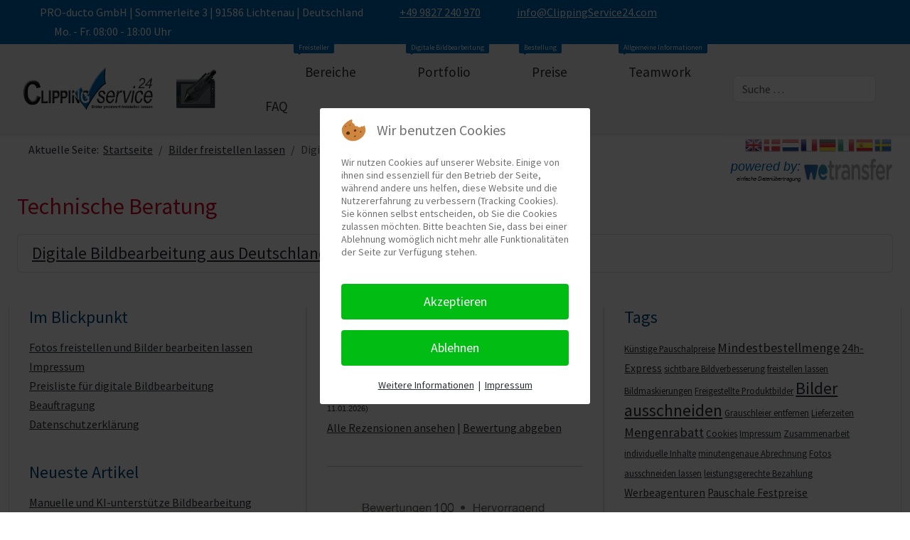

--- FILE ---
content_type: text/html; charset=utf-8
request_url: https://www.clippingservice24.com/bilder-freistellen/technische-beratung
body_size: 21403
content:
<!DOCTYPE html>
<html lang="de-de" dir="ltr" data-bs-theme="light">


<head>									<!-- Google Tag Manager -->
									<script>(function(w,d,s,l,i){w[l]=w[l]||[];w[l].push({'gtm.start':
									new Date().getTime(),event:'gtm.js'});var f=d.getElementsByTagName(s)[0],
									j=d.createElement(s),dl=l!='dataLayer'?'&l='+l:'';j.async=true;j.src=
									'https://www.googletagmanager.com/gtm.js?id='+i+dl;f.parentNode.insertBefore(j,f);
									})(window,document,'script','dataLayer','GTM-KW6CLX5');</script>
									<!-- End Google Tag Manager -->
<script type="text/javascript">  (function(){    function blockCookies(disableCookies, disableLocal, disableSession){    if(disableCookies == 1){    if(!document.__defineGetter__){    Object.defineProperty(document, 'cookie',{    get: function(){ return ''; },    set: function(){ return true;}    });    }else{    var oldSetter = document.__lookupSetter__('cookie');    if(oldSetter) {    Object.defineProperty(document, 'cookie', {    get: function(){ return ''; },    set: function(v){    if(v.match(/reDimCookieHint\=/) || v.match(/e1e04ad3754b5da2799b576a51693f20\=/)) {    oldSetter.call(document, v);    }    return true;    }    });    }    }    var cookies = document.cookie.split(';');    for (var i = 0; i < cookies.length; i++) {    var cookie = cookies[i];    var pos = cookie.indexOf('=');    var name = '';    if(pos > -1){    name = cookie.substr(0, pos);    }else{    name = cookie;    }    if(name.match(/reDimCookieHint/)) {    document.cookie = name + '=; expires=Thu, 01 Jan 1970 00:00:00 GMT';    }    }    }    if(disableLocal == 1){    window.localStorage.clear();    window.localStorage.__proto__ = Object.create(window.Storage.prototype);    window.localStorage.__proto__.setItem = function(){ return undefined; };    }    if(disableSession == 1){    window.sessionStorage.clear();    window.sessionStorage.__proto__ = Object.create(window.Storage.prototype);    window.sessionStorage.__proto__.setItem = function(){ return undefined; };    }    }    blockCookies(1,1,1);    }());    </script>


   <meta http-equiv="X-UA-Compatible" content="IE=edge" /><meta name="viewport" content="width=device-width, initial-scale=1" /><meta name="HandheldFriendly" content="true" /><meta name="mobile-web-app-capable" content="YES" /> <!-- document meta -->
   <meta charset="utf-8">
	<meta name="robots" content="max-snippet:-1,max-image-preview:large,max-video-preview:-1">
	<meta name="description" content="Fotos ausschneiden | Hintergründe entfernen | Bilder freistellen. Bestpreise für größere Mengen und Festpreise für täglichen Bedarf. Freisteller, Bildbearbeitung, Produktfotografie. Wir unterstützen alle Ihre Bildproduktionen mit Know-how und persönlichem Einsatz.">
	<meta name="generator" content="Joomla! - Open Source Content Management">
	<title>Digitale Bildbearbeitung</title>
	<link href="/bilder-freistellen/technische-beratung?format=feed&amp;type=rss" rel="alternate" type="application/rss+xml" title="Digitale Bildbearbeitung">
	<link href="/bilder-freistellen/technische-beratung?format=feed&amp;type=atom" rel="alternate" type="application/atom+xml" title="Digitale Bildbearbeitung">
	<link href="https://www.clippingservice24.com/suche?format=opensearch" rel="search" title="OpenSearch ClippingService24" type="application/opensearchdescription+xml">
<link href="/images/Clippingservice24-96x96px.webp?0c8c73" rel="shortcut icon" type="image/webp" sizes="any">
	<link href="/images/Clippingservice24-180x180px.webp?0c8c73" rel="apple-touch-icon" type="image/webp" sizes="any">
	
	<link href="https://fonts.gstatic.com?0c8c73" rel="preconnect">
	<link href="https://fonts.googleapis.com/css2?family=Source+Sans+Pro:ital,wght@0,200;0,300;0,400;0,600;0,700;0,900;1,200;1,300;1,400;1,600;1,700;1,900&amp;display=swap" rel="stylesheet">
	<link href="https://use.fontawesome.com/releases/v7.0.0/css/all.css?0c8c73" rel="stylesheet">
	
	
	
	
	
	
	
	
	
<script src="/media/vendor/jquery/js/jquery.min.js?3.7.1"></script>
	<script src="/media/legacy/js/jquery-noconflict.min.js?504da4"></script>
	<script src="/media/astroid/js/jquery.easing.min.js?0c8c73"></script>
	<script src="/media/astroid/js/animate.min.js?0c8c73"></script>
	<script src="/media/astroid/js/megamenu.min.js?0c8c73"></script>
	<script src="/media/astroid/js/jquery.hoverIntent.min.js?0c8c73"></script>
	<script src="/media/astroid/js/offcanvas.min.js?0c8c73"></script>
	<script src="/media/astroid/js/mobilemenu.min.js?0c8c73"></script>
	<script src="/media/astroid/js/lazyload.min.js?0c8c73"></script>
	<script src="/media/astroid/js/script.min.js?0c8c73"></script>
	<script type="application/json" class="joomla-script-options new">{"joomla.jtext":{"MOD_FINDER_SEARCH_VALUE":"Suche &hellip;","COM_FINDER_SEARCH_FORM_LIST_LABEL":"Suchergebnisse","JLIB_JS_AJAX_ERROR_OTHER":"Beim Abrufen von JSON-Daten wurde ein HTTP-Statuscode %s zurückgegeben.","JLIB_JS_AJAX_ERROR_PARSE":"Ein Parsing-Fehler trat bei der Verarbeitung der folgenden JSON-Daten auf:<br><code style='color:inherit;white-space:pre-wrap;padding:0;margin:0;border:0;background:inherit;'>%s<\/code>","ERROR":"Fehler","MESSAGE":"Nachricht","NOTICE":"Hinweis","WARNING":"Warnung","JCLOSE":"Schließen","JOK":"OK","JOPEN":"Öffnen"},"finder-search":{"url":"\/component\/finder\/?task=suggestions.suggest&format=json&tmpl=component&Itemid=872"},"system.paths":{"root":"","rootFull":"https:\/\/www.clippingservice24.com\/","base":"","baseFull":"https:\/\/www.clippingservice24.com\/"},"csrf.token":"fe26320f0273d7403c9a829d03b045a9"}</script>
	<script src="/media/system/js/core.min.js?a3d8f8"></script>
	<script src="/media/vendor/webcomponentsjs/js/webcomponents-bundle.min.js?2.8.0" nomodule defer></script>
	<script src="/media/com_tags/js/tag-default.min.js?db210b" type="module"></script>
	<script src="/media/system/js/joomla-hidden-mail.min.js?80d9c7" type="module"></script>
	<script src="/media/vendor/awesomplete/js/awesomplete.min.js?1.1.7" defer></script>
	<script src="/media/com_finder/js/finder.min.js?755761" type="module"></script>
	<script src="/media/system/js/messages.min.js?9a4811" type="module"></script>
	<script src="/media/plg_system_jcemediabox/js/jcemediabox.min.js?7d30aa8b30a57b85d658fcd54426884a"></script>
	<script src="https://cdn.gtranslate.net/widgets/latest/flags.js" data-gt-orig-url="/bilder-freistellen/technische-beratung" data-gt-orig-domain="www.clippingservice24.com" data-gt-widget-id="183" defer></script>
	<script>var TEMPLATE_HASH = "0ac8146357a4aa701d25a348636cb331", ASTROID_COLOR_MODE ="light";</script>
	<script type="application/ld+json">{"@context":"https://schema.org","@type":"BreadcrumbList","@id":"https://www.clippingservice24.com/#/schema/BreadcrumbList/17","itemListElement":[{"@type":"ListItem","position":1,"item":{"@id":"https://www.clippingservice24.com/","name":"Startseite"}},{"@type":"ListItem","position":2,"item":{"@id":"https://www.clippingservice24.com/bilder-freistellen","name":"Bilder freistellen lassen"}},{"@type":"ListItem","position":3,"item":{"name":"Digitale Bildbearbeitung"}}]}</script>
	<script>jQuery(document).ready(function(){WfMediabox.init({"base":"\/","theme":"standard","width":"","height":"","lightbox":0,"shadowbox":0,"icons":0,"overlay":1,"overlay_opacity":0.8,"overlay_color":"#000000","transition_speed":500,"close":2,"labels":{"close":"Schlie\u00dfen","next":"N\u00e4chstes","previous":"Vorheriges","cancel":"Abbrechen","numbers":"{{numbers}}","numbers_count":"{{current}} von {{total}}","download":"Download"},"swipe":true,"expand_on_click":true});});</script>
	<script>window.gtranslateSettings = window.gtranslateSettings || {};window.gtranslateSettings['183'] = {"default_language":"de","languages":["en","da","nl","fr","de","it","es","sv"],"url_structure":"none","wrapper_selector":"#gt-wrapper-183","globe_size":60,"flag_size":24,"flag_style":"3d","custom_domains":null,"float_switcher_open_direction":"top","switcher_open_direction":"top","native_language_names":1,"add_new_line":1,"select_language_label":"Select Language","detect_browser_language":0,"custom_css":"","alt_flags":[],"switcher_horizontal_position":"left","switcher_vertical_position":"bottom","horizontal_position":"inline","vertical_position":"inline"};</script>
	<!-- Start: Google Strukturierte Daten -->
<script type="application/ld+json" data-type="gsd"> { "@context": "https://schema.org", "@type": "BreadcrumbList", "itemListElement": [ { "@type": "ListItem", "position": 1, "name": "Home", "item": "https://www.clippingservice24.com" }, { "@type": "ListItem", "position": 2, "name": "Bilder freistellen lassen", "item": "https://www.clippingservice24.com/bilder-freistellen" }, { "@type": "ListItem", "position": 3, "name": "Digitale Bildbearbeitung", "item": "https://www.clippingservice24.com/bilder-freistellen/technische-beratung" } ] } </script> <script type="application/ld+json" data-type="gsd"> { "@context": "https://schema.org", "@type": "BlogPosting", "mainEntityOfPage": { "@type": "WebPage", "@id": "https://www.clippingservice24.com/bilder-freistellen/technische-beratung" }, "headline": "Digitale Bildbearbeitung", "image": { "@type": "ImageObject", "url": "https://www.clippingservice24.com/" }, "publisher": { "@type": "Organization", "name": "ClippingService24 - Bilder freistellen und Fotos bearbeiten lassen", "logo": { "@type": "ImageObject", "url": "https://www.clippingservice24.com/images/Clippingservice24-180x180px.webp" } }, "author": { "@type": "Person", "name": "PRO-ducto GmbH, Oliver Preißner", "url": "https://www.clippingservice24.com/bilder-freistellen/technische-beratung" } } </script>
<!-- End: Google Strukturierte Daten -->
 <!-- joomla head -->
    <!-- head styles -->
   <script src="//widget.trustpilot.com/bootstrap/v5/tp.widget.bootstrap.min.js" async="async" type="text/javascript"></script>

<!-- Google tag (gtag.js) -->
<script async src="https://www.googletagmanager.com/gtag/js?id=G-B0SR70H3JV"></script>
<script>
  window.dataLayer = window.dataLayer || [];
  function gtag(){dataLayer.push(arguments);}
  gtag('js', new Date());

  gtag('config', 'G-B0SR70H3JV');
</script> <!-- head scripts -->
<link rel="stylesheet" href="/cache/astroid/css/4c128f59445655eacfada0221244349b.css?0c8c73" />
<link rel="canonical" href="https://clippingservice24.com/bilder-freistellen/technische-beratung" />
<link rel="stylesheet" type="text/css" href="/media/smartslider3/src/SmartSlider3/Application/Frontend/Assets/dist/smartslider.min.css?ver=c397fa89" media="all">
<style data-related="n2-ss-125">div#n2-ss-125 .n2-ss-slider-1{display:grid;box-sizing:border-box;position:relative;background-repeat:repeat;background-position:50% 50%;background-size:cover;background-attachment:scroll;border:0px solid RGBA(62,62,62,1);border-radius:0px;overflow:hidden;}div#n2-ss-125:not(.n2-ss-loaded) .n2-ss-slider-1{background-image:none !important;}div#n2-ss-125 .n2-ss-slider-2{display:grid;place-items:center;position:relative;overflow:hidden;z-index:10;}div#n2-ss-125 .n2-ss-slider-3{position:relative;width:100%;height:100%;z-index:20;display:grid;grid-template-areas:'slide';}div#n2-ss-125 .n2-ss-slider-3 > *{grid-area:slide;}div#n2-ss-125.n2-ss-full-page--constrain-ratio .n2-ss-slider-3{height:auto;}div#n2-ss-125 .n2-ss-slide-backgrounds{position:absolute;left:0;top:0;width:100%;height:100%;}div#n2-ss-125 .n2-ss-slide-backgrounds{z-index:10;}div#n2-ss-125 .n2-ss-slide{display:grid;place-items:center;grid-auto-columns:100%;position:relative;width:100%;height:100%;-webkit-backface-visibility:hidden;z-index:20;}div#n2-ss-125 .n2-ss-slide{perspective:1000px;}div#n2-ss-125 .n2-ss-slide-limiter{max-width:62px;}div#n2-ss-125 .n-uc-ZCsPCtFuTA3p{padding:10px 10px 10px 10px}@media (min-width: 1200px){div#n2-ss-125 [data-hide-desktopportrait="1"]{display: none !important;}}@media (orientation: landscape) and (max-width: 1199px) and (min-width: 901px),(orientation: portrait) and (max-width: 1199px) and (min-width: 701px){div#n2-ss-125 [data-hide-tabletportrait="1"]{display: none !important;}.n2-section-smartslider[data-ssid="125"]{display: none;}}@media (orientation: landscape) and (max-width: 900px),(orientation: portrait) and (max-width: 700px){div#n2-ss-125 [data-hide-mobileportrait="1"]{display: none !important;}.n2-section-smartslider[data-ssid="125"]{display: none;}}</style>
<style data-related="n2-ss-120">div#n2-ss-120 .n2-ss-slider-1{display:grid;position:relative;}div#n2-ss-120 .n2-ss-slider-2{display:grid;position:relative;overflow:hidden;padding:0px 0px 0px 0px;border:0px solid RGBA(62,62,62,1);border-radius:0px;background-clip:padding-box;background-repeat:repeat;background-position:50% 50%;background-size:cover;background-attachment:scroll;z-index:1;}div#n2-ss-120:not(.n2-ss-loaded) .n2-ss-slider-2{background-image:none !important;}div#n2-ss-120 .n2-ss-slider-3{display:grid;grid-template-areas:'cover';position:relative;overflow:hidden;z-index:10;}div#n2-ss-120 .n2-ss-slider-3 > *{grid-area:cover;}div#n2-ss-120 .n2-ss-slide-backgrounds,div#n2-ss-120 .n2-ss-slider-3 > .n2-ss-divider{position:relative;}div#n2-ss-120 .n2-ss-slide-backgrounds{z-index:10;}div#n2-ss-120 .n2-ss-slide-backgrounds > *{overflow:hidden;}div#n2-ss-120 .n2-ss-slide-background{transform:translateX(-100000px);}div#n2-ss-120 .n2-ss-slider-4{place-self:center;position:relative;width:100%;height:100%;z-index:20;display:grid;grid-template-areas:'slide';}div#n2-ss-120 .n2-ss-slider-4 > *{grid-area:slide;}div#n2-ss-120.n2-ss-full-page--constrain-ratio .n2-ss-slider-4{height:auto;}div#n2-ss-120 .n2-ss-slide{display:grid;place-items:center;grid-auto-columns:100%;position:relative;z-index:20;-webkit-backface-visibility:hidden;transform:translateX(-100000px);}div#n2-ss-120 .n2-ss-slide{perspective:1000px;}div#n2-ss-120 .n2-ss-slide-active{z-index:21;}.n2-ss-background-animation{position:absolute;top:0;left:0;width:100%;height:100%;z-index:3;}div#n2-ss-120 .n-uc-1694b8ab9ba18-inner{border-width:0px 0px 0px 0px ;border-style:solid;border-color:RGBA(255,255,255,1);}div#n2-ss-120 .n-uc-1694b8ab9ba18-inner:HOVER{border-width:0px 0px 0px 0px ;border-style:solid;border-color:RGBA(255,255,255,1);}div#n2-ss-120 .n-uc-1402827249032-inner{border-width:0px 0px 0px 0px ;border-style:solid;border-color:RGBA(255,255,255,1);}div#n2-ss-120 .n-uc-1402827249032-inner:HOVER{border-width:0px 0px 0px 0px ;border-style:solid;border-color:RGBA(255,255,255,1);}div#n2-ss-120 .n2-font-37ec02d694d3c1fa9a19d687074eda51-hover, div#n2-ss-120 .n2-font-37ec02d694d3c1fa9a19d687074eda51-hover:FOCUS{font-family: 'Roboto','Arial';color: #0068b4;font-size:112.5%;text-shadow: none;line-height: 1.5;font-weight: normal;font-style: italic;text-decoration: none;text-align: right;letter-spacing: normal;word-spacing: normal;text-transform: none;font-weight: 400;}div#n2-ss-120 .n2-style-4ea7ff549de2fa484b1baea199901fa5-heading, div#n2-ss-120 .n2-style-4ea7ff549de2fa484b1baea199901fa5-heading:FOCUS{background: RGBA(255,255,255,0);opacity:1;padding:0px 0px 0px 0px ;box-shadow: none;border: 0px solid RGBA(0,0,0,1);border-radius:0px;}div#n2-ss-120 .n2-style-4ea7ff549de2fa484b1baea199901fa5-heading:Hover, div#n2-ss-120 .n2-style-4ea7ff549de2fa484b1baea199901fa5-heading:ACTIVE{padding:0px 0px 0px 0px ;}div#n2-ss-120 .n2-font-a209b93d0ee7cc7f99e5e15c3f256118-paragraph{font-family: 'Roboto','Arial';color: #282828;font-size:50%;text-shadow: none;line-height: 1;font-weight: normal;font-style: italic;text-decoration: none;text-align: right;letter-spacing: normal;word-spacing: normal;text-transform: none;font-weight: normal;}div#n2-ss-120 .n2-font-a209b93d0ee7cc7f99e5e15c3f256118-paragraph a, div#n2-ss-120 .n2-font-a209b93d0ee7cc7f99e5e15c3f256118-paragraph a:FOCUS{font-family: 'Roboto','Arial';color: #1890d7;font-size:100%;text-shadow: none;line-height: 1;font-weight: normal;font-style: italic;text-decoration: none;text-align: right;letter-spacing: normal;word-spacing: normal;text-transform: none;font-weight: normal;}div#n2-ss-120 .n2-font-a209b93d0ee7cc7f99e5e15c3f256118-paragraph a:HOVER, div#n2-ss-120 .n2-font-a209b93d0ee7cc7f99e5e15c3f256118-paragraph a:ACTIVE{font-family: 'Roboto','Arial';color: #1890d7;font-size:100%;text-shadow: none;line-height: 1;font-weight: normal;font-style: italic;text-decoration: none;text-align: right;letter-spacing: normal;word-spacing: normal;text-transform: none;font-weight: normal;}div#n2-ss-120 .n-uc-115a0a0c95b15-inner{border-width:0px 0px 0px 0px ;border-style:solid;border-color:RGBA(255,255,255,1);}div#n2-ss-120 .n-uc-115a0a0c95b15-inner:HOVER{border-width:0px 0px 0px 0px ;border-style:solid;border-color:RGBA(255,255,255,1);}div#n2-ss-120 .n2-style-6cbe3326bbcb6db928117159859df2b2-heading, div#n2-ss-120 .n2-style-6cbe3326bbcb6db928117159859df2b2-heading:FOCUS{background: RGBA(255,255,255,0);opacity:1;padding:5px 0px 5px 0px ;box-shadow: none;border: 0px solid RGBA(0,0,0,1);border-radius:0px;}div#n2-ss-120 .n2-ss-slide-limiter{max-width:250px;}div#n2-ss-120 .n-uc-3wGySol5LjvD{padding:0px 0px 0px 0px}div#n2-ss-120 .n-uc-FnsWDKuRvglV-inner{padding:0px 0px 0px 0px;text-align:right;--ssselfalign:var(--ss-fe);;justify-content:space-between}div#n2-ss-120 .n-uc-FnsWDKuRvglV{max-width: 250px;align-self:var(--ss-fe);}div#n2-ss-120 .n-uc-1694b8ab9ba18-inner{padding:0px 0px 0px 0px;text-align:right;--ssselfalign:var(--ss-fe);}div#n2-ss-120 .n-uc-1694b8ab9ba18-inner > .n2-ss-layer-row-inner{width:calc(100% + 1px);margin:-0px;flex-wrap:wrap;}div#n2-ss-120 .n-uc-1694b8ab9ba18-inner > .n2-ss-layer-row-inner > .n2-ss-layer[data-sstype="col"]{margin:0px}div#n2-ss-120 .n-uc-1694b8ab9ba18{align-self:var(--ss-fe);}div#n2-ss-120 .n-uc-1402827249032-inner{padding:5px 5px 5px 5px;text-align:right;--ssselfalign:var(--ss-fe);;justify-content:space-between}div#n2-ss-120 .n-uc-1402827249032{max-width: 125px;width:auto}div#n2-ss-120 .n-uc-115a0a0c95b15-inner{padding:0px 0px 0px 0px;text-align:right;--ssselfalign:var(--ss-fe);;justify-content:space-around}div#n2-ss-120 .n-uc-115a0a0c95b15{max-width: 125px;width:auto}div#n2-ss-120 .n-uc-noIixgBuL7Uf{max-width:150px;align-self:var(--ss-fe);}@media (min-width: 1200px){div#n2-ss-120 [data-hide-desktopportrait="1"]{display: none !important;}}@media (orientation: landscape) and (max-width: 1199px) and (min-width: 901px),(orientation: portrait) and (max-width: 1199px) and (min-width: 701px){div#n2-ss-120 .n-uc-FnsWDKuRvglV{max-width: 200px;--ssfont-scale:0.8}div#n2-ss-120 .n-uc-1694b8ab9ba18-inner > .n2-ss-layer-row-inner{flex-wrap:wrap;}div#n2-ss-120 .n-uc-1694b8ab9ba18{max-width:200px}div#n2-ss-120 .n-uc-1402827249032{max-width: 100px;width:auto}div#n2-ss-120 .n-uc-115a0a0c95b15{max-width: 100px;width:auto}div#n2-ss-120 .n-uc-noIixgBuL7Uf{max-width:100px}div#n2-ss-120 [data-hide-tabletportrait="1"]{display: none !important;}}@media (orientation: landscape) and (max-width: 900px),(orientation: portrait) and (max-width: 700px){div#n2-ss-120 .n-uc-FnsWDKuRvglV{max-width: 150px;--ssfont-scale:0.6}div#n2-ss-120 .n-uc-1694b8ab9ba18-inner > .n2-ss-layer-row-inner{flex-wrap:wrap;}div#n2-ss-120 .n-uc-1402827249032{max-width: none;display:none}div#n2-ss-120 .n-uc-115a0a0c95b15{max-width: 80px;width:auto}div#n2-ss-120 .n-uc-noIixgBuL7Uf{max-width:none}div#n2-ss-120 [data-hide-mobileportrait="1"]{display: none !important;}}</style>
<script>(function(){this._N2=this._N2||{_r:[],_d:[],r:function(){this._r.push(arguments)},d:function(){this._d.push(arguments)}}}).call(window);!function(e,i,o,r){(i=e.match(/(Chrome|Firefox|Safari)\/(\d+)\./))&&("Chrome"==i[1]?r=+i[2]>=32:"Firefox"==i[1]?r=+i[2]>=65:"Safari"==i[1]&&(o=e.match(/Version\/(\d+)/)||e.match(/(\d+)[0-9_]+like Mac/))&&(r=+o[1]>=14),r&&document.documentElement.classList.add("n2webp"))}(navigator.userAgent);</script><script src="/media/smartslider3/src/SmartSlider3/Application/Frontend/Assets/dist/n2.min.js?ver=c397fa89" defer async></script>
<script src="/media/smartslider3/src/SmartSlider3/Application/Frontend/Assets/dist/smartslider-frontend.min.js?ver=c397fa89" defer async></script>
<script src="/media/smartslider3/src/SmartSlider3/Slider/SliderType/Block/Assets/dist/ss-block.min.js?ver=c397fa89" defer async></script>
<script src="/media/smartslider3/src/SmartSlider3/Slider/SliderType/Simple/Assets/dist/ss-simple.min.js?ver=c397fa89" defer async></script>
<script>_N2.r('documentReady',function(){_N2.r(["documentReady","smartslider-frontend","ss-block"],function(){new _N2.SmartSliderBlock('n2-ss-125',{"admin":false,"background.video.mobile":1,"loadingTime":2000,"callbacks":"","alias":{"id":0,"smoothScroll":0,"slideSwitch":0,"scroll":1},"align":"normal","isDelayed":0,"responsive":{"mediaQueries":{"all":false,"desktopportrait":["(min-width: 1200px)"],"tabletportrait":["(orientation: landscape) and (max-width: 1199px) and (min-width: 901px)","(orientation: portrait) and (max-width: 1199px) and (min-width: 701px)"],"mobileportrait":["(orientation: landscape) and (max-width: 900px)","(orientation: portrait) and (max-width: 700px)"]},"base":{"slideOuterWidth":62,"slideOuterHeight":60,"sliderWidth":62,"sliderHeight":60,"slideWidth":62,"slideHeight":60},"hideOn":{"desktopLandscape":false,"desktopPortrait":false,"tabletLandscape":false,"tabletPortrait":true,"mobileLandscape":false,"mobilePortrait":true},"onResizeEnabled":true,"type":"auto","sliderHeightBasedOn":"real","focusUser":1,"focusEdge":"auto","breakpoints":[{"device":"tabletPortrait","type":"max-screen-width","portraitWidth":1199,"landscapeWidth":1199},{"device":"mobilePortrait","type":"max-screen-width","portraitWidth":700,"landscapeWidth":900}],"enabledDevices":{"desktopLandscape":0,"desktopPortrait":1,"tabletLandscape":0,"tabletPortrait":1,"mobileLandscape":0,"mobilePortrait":1},"sizes":{"desktopPortrait":{"width":62,"height":60,"max":3000,"min":62},"tabletPortrait":{"width":62,"height":60,"customHeight":false,"max":1199,"min":62},"mobilePortrait":{"width":62,"height":60,"customHeight":false,"max":900,"min":62}},"overflowHiddenPage":0,"focus":{"offsetTop":"","offsetBottom":""}},"controls":{"mousewheel":0,"touch":0,"keyboard":0,"blockCarouselInteraction":1},"playWhenVisible":1,"playWhenVisibleAt":0.5,"lazyLoad":0,"lazyLoadNeighbor":0,"blockrightclick":0,"maintainSession":0,"autoplay":{"enabled":0,"start":0,"duration":8000,"autoplayLoop":1,"allowReStart":0,"reverse":0,"pause":{"click":1,"mouse":"enter","mediaStarted":1},"resume":{"click":0,"mouse":0,"mediaEnded":1,"slidechanged":0},"interval":1,"intervalModifier":"loop","intervalSlide":"current"},"perspective":1000,"layerMode":{"playOnce":0,"playFirstLayer":1,"mode":"skippable","inAnimation":"mainInEnd"},"parallax":{"enabled":1,"mobile":0,"is3D":0,"animate":1,"horizontal":"mouse","vertical":"mouse","origin":"slider","scrollmove":"both"},"postBackgroundAnimations":0,"initCallbacks":function(){}})});_N2.r(["documentReady","smartslider-frontend","ss-simple"],function(){new _N2.SmartSliderSimple('n2-ss-120',{"admin":false,"background.video.mobile":1,"loadingTime":2000,"randomize":{"randomize":0,"randomizeFirst":0},"callbacks":"","alias":{"id":0,"smoothScroll":0,"slideSwitch":0,"scroll":1},"align":"normal","isDelayed":0,"responsive":{"mediaQueries":{"all":false,"desktopportrait":["(min-width: 1200px)"],"tabletportrait":["(orientation: landscape) and (max-width: 1199px) and (min-width: 901px)","(orientation: portrait) and (max-width: 1199px) and (min-width: 701px)"],"mobileportrait":["(orientation: landscape) and (max-width: 900px)","(orientation: portrait) and (max-width: 700px)"]},"base":{"slideOuterWidth":250,"slideOuterHeight":30,"sliderWidth":250,"sliderHeight":30,"slideWidth":250,"slideHeight":30},"hideOn":{"desktopLandscape":false,"desktopPortrait":false,"tabletLandscape":false,"tabletPortrait":false,"mobileLandscape":false,"mobilePortrait":false},"onResizeEnabled":true,"type":"auto","sliderHeightBasedOn":"real","focusUser":1,"focusEdge":"auto","breakpoints":[{"device":"tabletPortrait","type":"max-screen-width","portraitWidth":1199,"landscapeWidth":1199},{"device":"mobilePortrait","type":"max-screen-width","portraitWidth":700,"landscapeWidth":900}],"enabledDevices":{"desktopLandscape":0,"desktopPortrait":1,"tabletLandscape":0,"tabletPortrait":1,"mobileLandscape":0,"mobilePortrait":1},"sizes":{"desktopPortrait":{"width":250,"height":30,"max":3000,"min":250},"tabletPortrait":{"width":250,"height":30,"customHeight":false,"max":1199,"min":250},"mobilePortrait":{"width":250,"height":30,"customHeight":false,"max":900,"min":250}},"overflowHiddenPage":0,"focus":{"offsetTop":"","offsetBottom":""}},"controls":{"mousewheel":0,"touch":0,"keyboard":1,"blockCarouselInteraction":1},"playWhenVisible":1,"playWhenVisibleAt":0.5,"lazyLoad":0,"lazyLoadNeighbor":0,"blockrightclick":0,"maintainSession":0,"autoplay":{"enabled":0,"start":1,"duration":8000,"autoplayLoop":1,"allowReStart":0,"reverse":0,"pause":{"click":1,"mouse":"0","mediaStarted":1},"resume":{"click":0,"mouse":"0","mediaEnded":1,"slidechanged":0},"interval":1,"intervalModifier":"loop","intervalSlide":"current"},"perspective":1000,"layerMode":{"playOnce":0,"playFirstLayer":1,"mode":"skippable","inAnimation":"mainInEnd"},"parallax":{"enabled":1,"mobile":0,"is3D":0,"animate":1,"horizontal":"mouse","vertical":"mouse","origin":"slider","scrollmove":"both"},"postBackgroundAnimations":0,"bgAnimations":0,"mainanimation":{"type":"horizontal","duration":800,"delay":0,"ease":"easeOutQuad","shiftedBackgroundAnimation":"auto"},"carousel":1,"initCallbacks":function(){}})})});</script></head>
 <!-- document head -->

<body class="site astroid-framework com-tags view-tag layout-default itemid-225 guest-user astroid-header-horizontal-left bilder-freistellen-alias tp-style-41 de-DE ltr">									<!-- Google Tag Manager (noscript) -->
									<noscript><iframe src="https://www.googletagmanager.com/ns.html?id=GTM-KW6CLX5"
									height="0" width="0" style="display:none;visibility:hidden"></iframe></noscript>
									<!-- End Google Tag Manager (noscript) -->
   <button type="button" title="Back to Top" id="astroid-backtotop" class="btn square" ><i class="fas fa-arrow-up"></i></button><!-- astroid container -->
<div class="astroid-container">
        <!-- astroid content -->
    <div class="astroid-content">
                <!-- astroid layout -->
        <div class="astroid-layout astroid-layout-wide">
                        <!-- astroid wrapper -->
            <div class="astroid-wrapper">
                                <div class="astroid-section p-1 bg-primary" id="ts-551539321230222" data-animation="fadeInDown" style="visibility: hidden;"><div class="container"><div class="astroid-row row" id="ar-941539321230222"><div class="astroid-column col-lg-9 col-md-12 col-sm-12 hideonsm col-12 hideonxs" id="ac-211539321230222"><div class="astroid-module-position" id="t1-241539321244222"><div class="astroid-contact-info">
         <span class="astroid-contact-address">
                     <i class="fas fa-map-marker-alt"></i>
                           PRO-ducto GmbH | Sommerleite 3 | 91586 Lichtenau | Deutschland      </span>
   
         <span class="astroid-contact-phone">
                     <i class="fas fa-phone-alt"></i>
                           <a href="tel:+499827240970">+49 9827 240 970</a>
      </span>
   
   
         <span class="astroid-contact-email">
                     <i class="far fa-envelope"></i>
                            <joomla-hidden-mail  is-link="1" is-email="1" first="aW5mbw==" last="Q2xpcHBpbmdTZXJ2aWNlMjQuY29t" text="aW5mb0BDbGlwcGluZ1NlcnZpY2UyNC5jb20=" base="" >Diese E-Mail-Adresse ist vor Spambots geschützt! Zur Anzeige muss JavaScript eingeschaltet sein.</joomla-hidden-mail>      </span>
   
         <span class="astroid-contact-openhours">
                     <i class="far fa-clock"></i>
                        Mo. - Fr. 08:00 - 18:00 Uhr      </span>
   </div></div></div><div class="astroid-column col-lg-3 col-md-12 col-sm-12 col-12" id="ac-1091539321232502"><div class="astroid-module-position float-right hideonxs hideonsm" id="t2-691539321321578"><div class="astroid-social-icons row">
    <div class="col"><a title="Facebook"  href="https://www.facebook.com/ClippingService24" target="_blank" rel="noopener"><i class="fab fa-facebook-f"></i></a></div><div class="col"><a title="X Twitter"  href="https://twitter.com/ClippingServ24" target="_blank" rel="noopener"><i class="fa-brands fa-x-twitter"></i></a></div><div class="col"><a title="WhatsApp"  href="https://wa.me/https-wa-me-message-5i547rq5ejjod1-src-qr" target="_blank" rel="noopener"><i class="fab fa-whatsapp"></i></a></div><div class="col"><a title="LinkedIn"  href="https://www.instagram.com/clippingservice24" target="_blank" rel="noopener"><i class="fab fa-linkedin-in"></i></a></div><div class="col"><a title="YouTube"  href="https://www.youtube.com/channel/UCVsuFPrUr7WP35hhd3snfGw" target="_blank" rel="noopener"><i class="fab fa-youtube"></i></a></div><div class="col"><a title="LinkedIn"  href="https://www.linkedin.com/company/clippingservice24" target="_blank" rel="noopener"><i class="fab fa-linkedin-in"></i></a></div><div class="col"><a title="Pinterest"  href="https://www.pinterest.de/ClippingService24_com" target="_blank" rel="noopener"><i class="fab fa-pinterest"></i></a></div></div></div></div></div></div></div><div class="astroid-section astroid-header-section" id="hs-1529472563843"><div class="container"><div class="astroid-row row no-gutters gx-0" id="ar-1529472563843"><div class="astroid-column col-lg-12 col-md-12 col-sm-12 col-12" id="ac-1529472563843"><div class="astroid-module-position" id="ah-1529472563843"><!-- header starts -->
<header id="astroid-header" class="astroid-header astroid-horizontal-header astroid-horizontal-left-header" data-megamenu data-megamenu-class=".has-megamenu" data-megamenu-content-class=".megamenu-container" data-dropdown-arrow="true" data-header-offset="true" data-transition-speed="100" data-megamenu-animation="fade" data-easing="linear" data-astroid-trigger="hover" data-megamenu-submenu-class=".nav-submenu,.nav-submenu-static">
   <div class="d-flex flex-row justify-content-between">
      <div class="d-flex d-lg-none justify-content-start"><div class="header-mobilemenu-trigger burger-menu-button align-self-center" data-offcanvas="#astroid-mobilemenu" data-effect="mobilemenu-slide"><button aria-label="Mobile Menu Toggle" class="button" type="button"><span class="box"><span class="inner"><span class="visually-hidden">Mobile Menu Toggle</span></span></span></button></div></div>      <div class="header-left-section as-gutter-x-xl@lg d-flex justify-content-start flex-lg-grow-1">
                   <!-- logo starts -->
    <!-- image logo starts -->
        <div class="logo-wrapper astroid-logo">
                <a target="_self" class="astroid-logo astroid-logo-image d-flex align-items-center mr-0 mr-lg-4" href="https://www.clippingservice24.com/" aria-label="ClippingService24">
                                <img src="https://www.clippingservice24.com/images/ClippingService24-Logo 2018-645x210.webp" alt="ClippingService24" class="astroid-logo-default" />                                    
            <img src="https://www.clippingservice24.com/images/ClippingService24-Logo-200x67px.webp" alt="ClippingService24" class="astroid-logo-mobile" />                            </a>
            </div>
    <!-- image logo ends -->
<!-- logo ends -->                        <div class="header-left-block d-none d-lg-block align-self-center ms-4">
                  <div class="header-block-item d-flex justify-content-start align-items-center"><div><div class="n2-section-smartslider fitvidsignore  n2_clear" data-ssid="125"><div id="n2-ss-125-align" class="n2-ss-align"><div class="n2-padding"><div id="n2-ss-125" data-creator="Smart Slider 3" data-responsive="auto" class="n2-ss-slider n2-ow n2-has-hover n2notransition  ">
        <div class="n2-ss-slider-1 n2-ow">
            <div class="n2-ss-slider-2 n2-ow">
                <div class="n2-ss-slide-backgrounds n2-ow-all"><div class="n2-ss-slide-background" data-public-id="1" data-mode="fill"><div class="n2-ss-slide-background-image" data-blur="0" data-opacity="100" data-x="50" data-y="50" data-alt="Bilder freistellen und bearbeiten lassen" data-title="Bilder freistellen und bearbeiten lassen"><picture class="skip-lazy" data-skip-lazy="1"><img src="/images/slider124/Clippingservice24-207x200px.webp" alt="Bilder freistellen und bearbeiten lassen" title="Bilder freistellen und bearbeiten lassen" loading="lazy" class="skip-lazy" data-skip-lazy="1"></picture></div><div data-color="RGBA(255,255,255,0)" style="background-color: RGBA(255,255,255,0);" class="n2-ss-slide-background-color"></div></div></div>                <div class="n2-ss-slider-3 n2-ow">
                    <svg xmlns="http://www.w3.org/2000/svg" viewBox="0 0 62 60" data-related-device="desktopPortrait" class="n2-ow n2-ss-preserve-size n2-ss-preserve-size--slider n2-ss-slide-limiter"></svg><div data-first="1" data-slide-duration="0" data-id="1126" data-slide-public-id="1" data-title="ClippingService24" class="n2-ss-slide n2-ow  n2-ss-slide-1126"><div role="note" class="n2-ss-slide--focus" tabindex="-1">ClippingService24</div><div class="n2-ss-layers-container n2-ss-slide-limiter n2-ow"><div class="n2-ss-layer n2-ow n-uc-ZCsPCtFuTA3p" data-sstype="slide" data-pm="default"></div></div></div>                </div>
                            </div>
        </div>
        </div><ss3-loader></ss3-loader></div></div><div class="n2_clear"></div></div></div></div>              </div>
                   <nav class=" align-self-center d-none d-lg-block" aria-label="horizontal menu"><ul class="nav astroid-nav d-none d-lg-flex"><li data-position="left" class="nav-item nav-item-id-872 nav-item-level-1 nav-item-default"><!--menu link starts-->
<a href="/" title="Home" class="as-menu-item nav-link-item-id-872 nav-link item-link-component item-level-1" data-drop-action="hover">
   <span class="nav-title">
               <i class="fas fa-house-flag"></i>
                           </span>
   </a>
<!--menu link ends--></li><li data-position="left" class="nav-item nav-item-id-101 nav-item-level-1 nav-item-deeper nav-item-parent has-megamenu nav-item-dropdown"><!--menu link starts-->
<a href="/digitale-bildbearbeitung" title="Freisteller, Bildbearbeitung, Retusche, Bilder und Produktfotos bearbeiten lassen" class="as-menu-item nav-link-item-id-101 nav-link megamenu-item-link item-link-component item-level-1" data-drop-action="hover">
   <span class="nav-title">
               <i class="fas fa-palette"></i>
                                          <span class="nav-title-text">Bereiche</span>                                          <sup>
               <span class="menu-item-badge">
                  Freisteller               </span>
            </sup>
                                          <i class="fas fa-chevron-down nav-item-caret"></i>
                  </span>
   </a>
<!--menu link ends--><div class="megamenu-container nav-submenu-container nav-item-level-1"><ul class="nav-submenu" style="width:250px"><li data-position="right" class="nav-item-submenu nav-item-id-152 nav-item-level-2 nav-item-deeper nav-item-parent nav-item-dropdown"><!--menu link starts-->
<a href="/digitale-bildbearbeitung/freisteller" title="Freisteller, Bilder und Produktfotos freistellen und bearbeiten lassen" class="as-menu-item nav-link-item-id-152 megamenu-item-link item-link-component item-level-2" data-drop-action="hover">
   <span class="nav-title">
                                          <span class="nav-title-text">Freisteller</span>                                    <i class="fas fa-chevron-right nav-item-caret"></i>
         </span>
   </a>
<!--menu link ends--><ul class="nav-submenu" style="width:250px"><li data-position="right" class="nav-item-submenu nav-item-id-155 nav-item-level-3"><!--menu link starts-->
<a href="/digitale-bildbearbeitung/freisteller/flatrate" title="Bildfreisteller und Produktfotos freistellen lassen zum Flatrate-Festpreis" class="as-menu-item nav-link-item-id-155 item-link-component item-level-3" data-drop-action="hover">
   <span class="nav-title">
                                          <span class="nav-title-text">Freisteller-Flatrate</span>                              </span>
   </a>
<!--menu link ends--></li><li data-position="right" class="nav-item-submenu nav-item-id-156 nav-item-level-3"><!--menu link starts-->
<a href="/digitale-bildbearbeitung/freisteller/kategorie" title="Bildfreisteller und Produktfotos freistellen lassen nach Schwierigkeitslevel" class="as-menu-item nav-link-item-id-156 item-link-component item-level-3" data-drop-action="hover">
   <span class="nav-title">
                                          <span class="nav-title-text">Freisteller-Kategorien</span>                              </span>
   </a>
<!--menu link ends--></li><li data-position="right" class="nav-item-submenu nav-item-id-157 nav-item-level-3"><!--menu link starts-->
<a href="/digitale-bildbearbeitung/freisteller/alphakanal" title="Filigrane &quot;weiche&quot; Freisteller von Personen und Produkten mit Alphakanal-Masken" class="as-menu-item nav-link-item-id-157 item-link-component item-level-3" data-drop-action="hover">
   <span class="nav-title">
                                          <span class="nav-title-text">Alphakanalmasken</span>                              </span>
   </a>
<!--menu link ends--></li></ul></li><li data-position="right" class="nav-item-submenu nav-item-id-153 nav-item-level-2"><!--menu link starts-->
<a href="/digitale-bildbearbeitung/professionelle-bildbearbeitung" title="Digitale Bildbearbeitung, Bildretusche, Bildoptimierungen, Farb- und Formveränderungen" class="as-menu-item nav-link-item-id-153 item-link-component item-level-2" data-drop-action="hover">
   <span class="nav-title">
                                          <span class="nav-title-text">Bildbearbeitung</span>                              </span>
   </a>
<!--menu link ends--></li><li data-position="right" class="nav-item-submenu nav-item-id-154 nav-item-level-2"><!--menu link starts-->
<a href="/digitale-bildbearbeitung/produktfotos" title="Professionelle Produktfotos inklusive Freisteller und Retusche zum Komplettpreis" class="as-menu-item nav-link-item-id-154 item-link-component item-level-2" data-drop-action="hover">
   <span class="nav-title">
                                          <span class="nav-title-text">Produktfotografie</span>                              </span>
   </a>
<!--menu link ends--></li></ul></div></li><li data-position="left" class="nav-item nav-item-id-125 nav-item-level-1 nav-item-deeper nav-item-parent has-megamenu nav-item-dropdown"><!--menu link starts-->
<a href="/bilder-bearbeiten" title="Preiswerte Freisteller und kompetente Bildbearbeitung von A-Z bei ClippingService24" class="as-menu-item nav-link-item-id-125 nav-link megamenu-item-link item-link-component item-level-1" data-drop-action="hover">
   <span class="nav-title">
               <i class="fas fa-suitcase"></i>
                                          <span class="nav-title-text">Portfolio</span>                                          <sup>
               <span class="menu-item-badge">
                  Digitale Bildbearbeitung               </span>
            </sup>
                                          <i class="fas fa-chevron-down nav-item-caret"></i>
                  </span>
   </a>
<!--menu link ends--><div class="megamenu-container nav-submenu-container nav-item-level-1"><ul class="nav-submenu" style="width:250px"><li data-position="right" class="nav-item-submenu nav-item-id-126 nav-item-level-2"><!--menu link starts-->
<a href="/bilder-bearbeiten/bilder-ausschneiden" title="Bilder ausschneiden mit präzisen Pfaden oder natürlich weichen Alphakanal-Masken" class="as-menu-item nav-link-item-id-126 item-link-component item-level-2" data-drop-action="hover">
   <span class="nav-title">
                                          <span class="nav-title-text">Bilder ausschneiden</span>                              </span>
   </a>
<!--menu link ends--></li><li data-position="right" class="nav-item-submenu nav-item-id-127 nav-item-level-2"><!--menu link starts-->
<a href="/bilder-bearbeiten/haare-freistellen" title="Filigrane Details wie Haare von Personen, Tiere und Federn freistellen" class="as-menu-item nav-link-item-id-127 item-link-component item-level-2" data-drop-action="hover">
   <span class="nav-title">
                                          <span class="nav-title-text">Haare freistellen</span>                              </span>
   </a>
<!--menu link ends--></li><li data-position="right" class="nav-item-submenu nav-item-id-128 nav-item-level-2"><!--menu link starts-->
<a href="/bilder-bearbeiten/retusche" title="Einfache, erweiterte und komplexe Bildretuschen" class="as-menu-item nav-link-item-id-128 item-link-component item-level-2" data-drop-action="hover">
   <span class="nav-title">
                                          <span class="nav-title-text">Bildretusche</span>                              </span>
   </a>
<!--menu link ends--></li><li data-position="right" class="nav-item-submenu nav-item-id-129 nav-item-level-2"><!--menu link starts-->
<a href="/bilder-bearbeiten/umfaerben" title="Bilder und Produktfotos umfärben und Farben individuell anpassen" class="as-menu-item nav-link-item-id-129 item-link-component item-level-2" data-drop-action="hover">
   <span class="nav-title">
                                          <span class="nav-title-text">Umfärben</span>                              </span>
   </a>
<!--menu link ends--></li><li data-position="right" class="nav-item-submenu nav-item-id-130 nav-item-level-2"><!--menu link starts-->
<a href="/bilder-bearbeiten/bilder-verbessern" title="Einfache Bildoptimierungen mit Adobe Photoshop" class="as-menu-item nav-link-item-id-130 item-link-component item-level-2" data-drop-action="hover">
   <span class="nav-title">
                                          <span class="nav-title-text">Bildoptimierungen</span>                              </span>
   </a>
<!--menu link ends--></li><li data-position="right" class="nav-item-submenu nav-item-id-331 nav-item-level-2"><!--menu link starts-->
<a href="/bilder-bearbeiten/digitale-bildentwicklung" title="Digitale Bildentwicklung aus dem RAW-Format mit Adobe Photoshop" class="as-menu-item nav-link-item-id-331 item-link-component item-level-2" data-drop-action="hover">
   <span class="nav-title">
                                          <span class="nav-title-text">Digitale Bildentwicklung</span>                              </span>
   </a>
<!--menu link ends--></li><li data-position="right" class="nav-item-submenu nav-item-id-359 nav-item-level-2"><!--menu link starts-->
<a href="/bilder-bearbeiten/schatten-und-spiegelungen" title="Schatten und Spiegelungen für Artikel und Bildobjekte erstellen" class="as-menu-item nav-link-item-id-359 item-link-component item-level-2" data-drop-action="hover">
   <span class="nav-title">
                                          <span class="nav-title-text">Schatten und Spiegelungen</span>                              </span>
   </a>
<!--menu link ends--></li><li data-position="right" class="nav-item-submenu nav-item-id-131 nav-item-level-2"><!--menu link starts-->
<a href="/bilder-bearbeiten/perfekte-bildbearbeitung" title="Wir übernehmen alle Leistungen rund um die digitale Bildbearbeitung" class="as-menu-item nav-link-item-id-131 item-link-component item-level-2" data-drop-action="hover">
   <span class="nav-title">
                                          <span class="nav-title-text">Sonstige Leistungen</span>                              </span>
   </a>
<!--menu link ends--></li></ul></div></li><li data-position="left" class="nav-item nav-item-id-134 nav-item-level-1 nav-item-deeper nav-item-parent has-megamenu nav-item-dropdown"><!--menu link starts-->
<a href="/bilder-beauftragen" title="Beauftragung von Freistelldienstleistungen, Preise und Leistungen" class="as-menu-item nav-link-item-id-134 nav-link megamenu-item-link item-link-component item-level-1" data-drop-action="hover">
   <span class="nav-title">
               <i class="fas fa-coins"></i>
                                          <span class="nav-title-text">Preise</span>                                          <sup>
               <span class="menu-item-badge">
                  Bestellung               </span>
            </sup>
                                          <i class="fas fa-chevron-down nav-item-caret"></i>
                  </span>
   </a>
<!--menu link ends--><div class="megamenu-container nav-submenu-container nav-item-level-1"><ul class="nav-submenu" style="width:250px"><li data-position="right" class="nav-item-submenu nav-item-id-775 nav-item-level-2"><!--menu link starts-->
<a href="/bilder-beauftragen/anfrage-bildbearbeitung" title="Anfrage zur digitalen Bildbearbeitung senden" class="as-menu-item nav-link-item-id-775 item-link-component item-level-2" data-drop-action="hover">
   <span class="nav-title">
                                          <span class="nav-title-text">Anfrage </span>                              </span>
   </a>
<!--menu link ends--></li><li data-position="right" class="nav-item-submenu nav-item-id-115 nav-item-level-2"><!--menu link starts-->
<a href="/bilder-beauftragen/aktuelle-preisliste" title="Aktuelle Preisliste für Freisteller und digitale Bildbearbeitung" class="as-menu-item nav-link-item-id-115 item-link-component item-level-2" data-drop-action="hover">
   <span class="nav-title">
                                          <span class="nav-title-text">Preisliste 2026</span>                              </span>
   </a>
<!--menu link ends--></li><li data-position="right" class="nav-item-submenu nav-item-id-114 nav-item-level-2"><!--menu link starts-->
<a href="/bilder-beauftragen/datenuebertragung" title="Datenaustausch, Bilddaten einfach senden und empfangen" class="as-menu-item nav-link-item-id-114 item-link-component item-level-2" data-drop-action="hover">
   <span class="nav-title">
                                          <span class="nav-title-text">Datentransfer</span>                              </span>
   </a>
<!--menu link ends--></li></ul></div></li><li data-position="left" class="nav-item nav-item-id-133 nav-item-level-1 nav-item-deeper nav-item-parent has-megamenu nav-item-dropdown"><!--menu link starts-->
<a href="/unternehmen" title="Informationen zu unserem Unternehmen und unseren Zielsetzungen" class="as-menu-item nav-link-item-id-133 nav-link megamenu-item-link item-link-component item-level-1" data-drop-action="hover">
   <span class="nav-title">
               <i class="fas fa-handshake"></i>
                                          <span class="nav-title-text">Teamwork</span>                                          <sup>
               <span class="menu-item-badge">
                  Allgemeine Informationen               </span>
            </sup>
                                          <i class="fas fa-chevron-down nav-item-caret"></i>
                  </span>
   </a>
<!--menu link ends--><div class="megamenu-container nav-submenu-container nav-item-level-1"><ul class="nav-submenu" style="width:250px"><li data-position="right" class="nav-item-submenu nav-item-id-163 nav-item-level-2"><!--menu link starts-->
<a href="/unternehmen/das-sind-unsere-staerken" title="Professionelle Bildbearbeitung, Besondere Leistungen und Stärken unseres Teams" class="as-menu-item nav-link-item-id-163 item-link-component item-level-2" data-drop-action="hover">
   <span class="nav-title">
               <i class="fas fa-thumbs-up"></i>
                                          <span class="nav-title-text">Das sind unsere Stärken</span>                              </span>
   </a>
<!--menu link ends--></li><li data-position="right" class="nav-item-submenu nav-item-id-132 nav-item-level-2 nav-item-deeper nav-item-parent nav-item-dropdown"><!--menu link starts-->
<a href="/unternehmen/bildbearbeitung-partner" title="Bildbearbeitung für Onlineshops, Fotografen, Agenturen, Hersteller und Händler" class="as-menu-item nav-link-item-id-132 megamenu-item-link item-link-component item-level-2" data-drop-action="hover">
   <span class="nav-title">
               <i class="fas fa-people-group"></i>
                                          <span class="nav-title-text">Kunden</span>                                    <i class="fas fa-chevron-right nav-item-caret"></i>
         </span>
   </a>
<!--menu link ends--><ul class="nav-submenu" style="width:250px"><li data-position="right" class="nav-item-submenu nav-item-id-137 nav-item-level-3"><!--menu link starts-->
<a href="/unternehmen/bildbearbeitung-partner/fotografen" title="Professionelle digitale Bildbearbeitung für Fotografen und Fotostudios" class="as-menu-item nav-link-item-id-137 item-link-component item-level-3" data-drop-action="hover">
   <span class="nav-title">
                                          <span class="nav-title-text">Fotografen / Fotostudios</span>                              </span>
   </a>
<!--menu link ends--></li><li data-position="right" class="nav-item-submenu nav-item-id-138 nav-item-level-3"><!--menu link starts-->
<a href="/unternehmen/bildbearbeitung-partner/onlineshops" title="Bilder auschneiden und bearbeiten lassen für Händler und Onlineshops" class="as-menu-item nav-link-item-id-138 item-link-component item-level-3" data-drop-action="hover">
   <span class="nav-title">
                                          <span class="nav-title-text">Online-Händler</span>                              </span>
   </a>
<!--menu link ends--></li><li data-position="right" class="nav-item-submenu nav-item-id-139 nav-item-level-3"><!--menu link starts-->
<a href="/unternehmen/bildbearbeitung-partner/werbeagenturen" title="Bilder bearbeiten für Werbeagenturen und andere Projekte" class="as-menu-item nav-link-item-id-139 item-link-component item-level-3" data-drop-action="hover">
   <span class="nav-title">
                                          <span class="nav-title-text">Projektmanagement</span>                              </span>
   </a>
<!--menu link ends--></li><li data-position="right" class="nav-item-submenu nav-item-id-140 nav-item-level-3"><!--menu link starts-->
<a href="/unternehmen/bildbearbeitung-partner/marken-hersteller" title="Bilder bearbeiten für Hersteller von Produkten" class="as-menu-item nav-link-item-id-140 item-link-component item-level-3" data-drop-action="hover">
   <span class="nav-title">
                                          <span class="nav-title-text">Hersteller</span>                              </span>
   </a>
<!--menu link ends--></li><li data-position="right" class="nav-item-submenu nav-item-id-141 nav-item-level-3"><!--menu link starts-->
<a href="/unternehmen/bildbearbeitung-partner/internet-werbung" title="Bilder bearbeiten für professionelle Werbung und Internet" class="as-menu-item nav-link-item-id-141 item-link-component item-level-3" data-drop-action="hover">
   <span class="nav-title">
                                          <span class="nav-title-text">Werbung und Internet</span>                              </span>
   </a>
<!--menu link ends--></li></ul></li><li data-position="right" class="nav-item-submenu nav-item-id-873 nav-item-level-2"><!--menu link starts-->
<a href="/unternehmen/unser-unternehmen" title="Unser Unternehmen" class="as-menu-item nav-link-item-id-873 item-link-component item-level-2" data-drop-action="hover">
   <span class="nav-title">
               <i class="fas fa-circle-info"></i>
                                          <span class="nav-title-text">Unser Unternehmen</span>                              </span>
   </a>
<!--menu link ends--></li></ul></div></li><li data-position="left" class="nav-item nav-item-id-117 nav-item-level-1 nav-item-deeper nav-item-parent has-megamenu nav-item-dropdown"><!--menu link starts-->
<a href="/faq" title="Antworten auf häufige Fragen zur Bildbearbeitung und zu Bilder freistellen lassen" class="as-menu-item nav-link-item-id-117 nav-link megamenu-item-link item-link-component item-level-1" data-drop-action="hover">
   <span class="nav-title">
               <i class="fas fa-clipboard-question"></i>
                                          <span class="nav-title-text">FAQ</span>                                                <i class="fas fa-chevron-down nav-item-caret"></i>
                  </span>
   </a>
<!--menu link ends--><div class="megamenu-container nav-submenu-container nav-item-level-1"><ul class="nav-submenu" style="width:250px"><li data-position="right" class="nav-item-submenu nav-item-id-717 nav-item-level-2 nav-item-deeper nav-item-parent nav-item-dropdown"><!--menu link starts-->
<a href="/faq/mehr" title="Beste Wahl für perfekte Bildbearbeitung und pixelgenaue Freisteller" class="as-menu-item nav-link-item-id-717 megamenu-item-link item-link-component item-level-2" data-drop-action="hover">
   <span class="nav-title">
                                          <span class="nav-title-text">mehr...</span>                                    <i class="fas fa-chevron-right nav-item-caret"></i>
         </span>
   </a>
<!--menu link ends--><ul class="nav-submenu" style="width:250px"><li data-position="right" class="nav-item-submenu nav-item-id-770 nav-item-level-3"><!--menu link starts-->
<a href="/faq/mehr/leistung" title="Exklusives Leistungspotential erfahrener Grafiker" class="as-menu-item nav-link-item-id-770 item-link-component item-level-3" data-drop-action="hover">
   <span class="nav-title">
                                          <span class="nav-title-text">Leistung</span>                              </span>
   </a>
<!--menu link ends--></li><li data-position="right" class="nav-item-submenu nav-item-id-771 nav-item-level-3"><!--menu link starts-->
<a href="/faq/mehr/service" title="Exklusiver partnerschaftlicher Freisteller-Service" class="as-menu-item nav-link-item-id-771 item-link-component item-level-3" data-drop-action="hover">
   <span class="nav-title">
                                          <span class="nav-title-text">Service</span>                              </span>
   </a>
<!--menu link ends--></li><li data-position="right" class="nav-item-submenu nav-item-id-772 nav-item-level-3"><!--menu link starts-->
<a href="/faq/mehr/zuverlaessigkeit" title="Deutscher Dienstleister für Freisteller, Produktfotografie und digitale Bildbearbeitung" class="as-menu-item nav-link-item-id-772 item-link-component item-level-3" data-drop-action="hover">
   <span class="nav-title">
                                          <span class="nav-title-text">Zuverlässigkeit</span>                              </span>
   </a>
<!--menu link ends--></li><li data-position="right" class="nav-item-submenu nav-item-id-773 nav-item-level-3"><!--menu link starts-->
<a href="/faq/mehr/zeitersparnis" title="Einwandfreie Freisteller, schnell und pünktlich geliefert." class="as-menu-item nav-link-item-id-773 item-link-component item-level-3" data-drop-action="hover">
   <span class="nav-title">
                                          <span class="nav-title-text">Zeitersparnis</span>                              </span>
   </a>
<!--menu link ends--></li><li data-position="right" class="nav-item-submenu nav-item-id-774 nav-item-level-3"><!--menu link starts-->
<a href="/faq/mehr/faire-preise" title="Preiswerte Freistelldienstleistungen zu fairen Konditionen" class="as-menu-item nav-link-item-id-774 item-link-component item-level-3" data-drop-action="hover">
   <span class="nav-title">
                                          <span class="nav-title-text">Faire Preise</span>                              </span>
   </a>
<!--menu link ends--></li></ul></li></ul></div></li></ul></nav>      </div>
                           <div class="header-right-section as-gutter-x-xl@lg d-flex min-w-30 justify-content-end">
                                       <div class="header-right-block d-none d-lg-block align-self-center">
                  <div class="header-block-item d-flex justify-content-end align-items-center">
<form class="mod-finder js-finder-searchform form-search" action="/component/finder/search?Itemid=134" method="get" role="search">
    <label for="mod-finder-searchword208" class="visually-hidden finder"> </label><input type="text" name="q" id="mod-finder-searchword208" class="js-finder-search-query form-control" value="" placeholder="Suche &hellip;">
            <input type="hidden" name="Itemid" value="134"></form>
</div>               </div>
                                          <div class="d-flex offcanvas-button offcanvasRight">                 <div class="header-offcanvas-trigger burger-menu-button align-self-center d-block d-md-none" data-offcanvas="#astroid-offcanvas" data-effect="st-effect-2" data-direction="offcanvasDirRight">
    <button type="button" aria-label="Off-Canvas Toggle" class="button">
        <span class="box">
            <span class="inner"><span class="visually-hidden">Off-Canvas Toggle</span></span>
        </span>
    </button>
</div>                 </div>                      </div>
         </div>
</header>
<!-- header ends --><!-- header starts -->
<header id="astroid-sticky-header" class="astroid-header astroid-header-sticky header-sticky-desktop header-sticky-mobile header-sticky-tablet d-none" data-megamenu data-megamenu-class=".has-megamenu" data-megamenu-content-class=".megamenu-container" data-dropdown-arrow="true" data-header-offset="true" data-transition-speed="100" data-megamenu-animation="fade" data-easing="linear" data-astroid-trigger="hover" data-megamenu-submenu-class=".nav-submenu">
   <div class="container d-flex flex-row justify-content-between">
      <div class="d-flex d-lg-none justify-content-start"><div class="header-mobilemenu-trigger burger-menu-button align-self-center" data-offcanvas="#astroid-mobilemenu" data-effect="mobilemenu-slide"><button aria-label="Mobile Menu Toggle" class="button" type="button"><span class="box"><span class="inner"><span class="visually-hidden">Mobile Menu Toggle</span></span></span></button></div></div>      <div class="header-left-section d-flex justify-content-start flex-lg-grow-1">
                    <!-- logo starts -->
    <!-- image logo starts -->
        <div class="logo-wrapper astroid-logo">
                <a target="_self" class="astroid-logo astroid-logo-image d-flex align-items-center mr-0 mr-lg-4" href="https://www.clippingservice24.com/" aria-label="ClippingService24">
                                            <img src="https://www.clippingservice24.com/images/ClippingService24-Logo-300x100px.webp" alt="ClippingService24" class="astroid-logo-sticky" />                        
            <img src="https://www.clippingservice24.com/images/ClippingService24-Logo-200x67px.webp" alt="ClippingService24" class="astroid-logo-mobile" />                            </a>
            </div>
    <!-- image logo ends -->
<!-- logo ends -->         <nav class=" astroid-nav-wraper align-self-center px-3 d-none d-lg-block mr-auto" aria-label="sticky menu"><ul class="nav astroid-nav d-none d-lg-flex"><li data-position="left" class="nav-item nav-item-id-872 nav-item-level-1 nav-item-default"><!--menu link starts-->
<a href="/" title="Home" class="as-menu-item nav-link-item-id-872 nav-link item-link-component item-level-1" data-drop-action="hover">
   <span class="nav-title">
               <i class="fas fa-house-flag"></i>
                           </span>
   </a>
<!--menu link ends--></li><li data-position="left" class="nav-item nav-item-id-101 nav-item-level-1 nav-item-deeper nav-item-parent has-megamenu nav-item-dropdown"><!--menu link starts-->
<a href="/digitale-bildbearbeitung" title="Freisteller, Bildbearbeitung, Retusche, Bilder und Produktfotos bearbeiten lassen" class="as-menu-item nav-link-item-id-101 nav-link megamenu-item-link item-link-component item-level-1" data-drop-action="hover">
   <span class="nav-title">
               <i class="fas fa-palette"></i>
                                          <span class="nav-title-text">Bereiche</span>                                          <sup>
               <span class="menu-item-badge">
                  Freisteller               </span>
            </sup>
                                          <i class="fas fa-chevron-down nav-item-caret"></i>
                  </span>
   </a>
<!--menu link ends--><div class="megamenu-container nav-submenu-container nav-item-level-1"><ul class="nav-submenu" style="width:250px"><li data-position="right" class="nav-item-submenu nav-item-id-152 nav-item-level-2 nav-item-deeper nav-item-parent nav-item-dropdown"><!--menu link starts-->
<a href="/digitale-bildbearbeitung/freisteller" title="Freisteller, Bilder und Produktfotos freistellen und bearbeiten lassen" class="as-menu-item nav-link-item-id-152 megamenu-item-link item-link-component item-level-2" data-drop-action="hover">
   <span class="nav-title">
                                          <span class="nav-title-text">Freisteller</span>                                    <i class="fas fa-chevron-right nav-item-caret"></i>
         </span>
   </a>
<!--menu link ends--><ul class="nav-submenu" style="width:250px"><li data-position="right" class="nav-item-submenu nav-item-id-155 nav-item-level-3"><!--menu link starts-->
<a href="/digitale-bildbearbeitung/freisteller/flatrate" title="Bildfreisteller und Produktfotos freistellen lassen zum Flatrate-Festpreis" class="as-menu-item nav-link-item-id-155 item-link-component item-level-3" data-drop-action="hover">
   <span class="nav-title">
                                          <span class="nav-title-text">Freisteller-Flatrate</span>                              </span>
   </a>
<!--menu link ends--></li><li data-position="right" class="nav-item-submenu nav-item-id-156 nav-item-level-3"><!--menu link starts-->
<a href="/digitale-bildbearbeitung/freisteller/kategorie" title="Bildfreisteller und Produktfotos freistellen lassen nach Schwierigkeitslevel" class="as-menu-item nav-link-item-id-156 item-link-component item-level-3" data-drop-action="hover">
   <span class="nav-title">
                                          <span class="nav-title-text">Freisteller-Kategorien</span>                              </span>
   </a>
<!--menu link ends--></li><li data-position="right" class="nav-item-submenu nav-item-id-157 nav-item-level-3"><!--menu link starts-->
<a href="/digitale-bildbearbeitung/freisteller/alphakanal" title="Filigrane &quot;weiche&quot; Freisteller von Personen und Produkten mit Alphakanal-Masken" class="as-menu-item nav-link-item-id-157 item-link-component item-level-3" data-drop-action="hover">
   <span class="nav-title">
                                          <span class="nav-title-text">Alphakanalmasken</span>                              </span>
   </a>
<!--menu link ends--></li></ul></li><li data-position="right" class="nav-item-submenu nav-item-id-153 nav-item-level-2"><!--menu link starts-->
<a href="/digitale-bildbearbeitung/professionelle-bildbearbeitung" title="Digitale Bildbearbeitung, Bildretusche, Bildoptimierungen, Farb- und Formveränderungen" class="as-menu-item nav-link-item-id-153 item-link-component item-level-2" data-drop-action="hover">
   <span class="nav-title">
                                          <span class="nav-title-text">Bildbearbeitung</span>                              </span>
   </a>
<!--menu link ends--></li><li data-position="right" class="nav-item-submenu nav-item-id-154 nav-item-level-2"><!--menu link starts-->
<a href="/digitale-bildbearbeitung/produktfotos" title="Professionelle Produktfotos inklusive Freisteller und Retusche zum Komplettpreis" class="as-menu-item nav-link-item-id-154 item-link-component item-level-2" data-drop-action="hover">
   <span class="nav-title">
                                          <span class="nav-title-text">Produktfotografie</span>                              </span>
   </a>
<!--menu link ends--></li></ul></div></li><li data-position="left" class="nav-item nav-item-id-125 nav-item-level-1 nav-item-deeper nav-item-parent has-megamenu nav-item-dropdown"><!--menu link starts-->
<a href="/bilder-bearbeiten" title="Preiswerte Freisteller und kompetente Bildbearbeitung von A-Z bei ClippingService24" class="as-menu-item nav-link-item-id-125 nav-link megamenu-item-link item-link-component item-level-1" data-drop-action="hover">
   <span class="nav-title">
               <i class="fas fa-suitcase"></i>
                                          <span class="nav-title-text">Portfolio</span>                                          <sup>
               <span class="menu-item-badge">
                  Digitale Bildbearbeitung               </span>
            </sup>
                                          <i class="fas fa-chevron-down nav-item-caret"></i>
                  </span>
   </a>
<!--menu link ends--><div class="megamenu-container nav-submenu-container nav-item-level-1"><ul class="nav-submenu" style="width:250px"><li data-position="right" class="nav-item-submenu nav-item-id-126 nav-item-level-2"><!--menu link starts-->
<a href="/bilder-bearbeiten/bilder-ausschneiden" title="Bilder ausschneiden mit präzisen Pfaden oder natürlich weichen Alphakanal-Masken" class="as-menu-item nav-link-item-id-126 item-link-component item-level-2" data-drop-action="hover">
   <span class="nav-title">
                                          <span class="nav-title-text">Bilder ausschneiden</span>                              </span>
   </a>
<!--menu link ends--></li><li data-position="right" class="nav-item-submenu nav-item-id-127 nav-item-level-2"><!--menu link starts-->
<a href="/bilder-bearbeiten/haare-freistellen" title="Filigrane Details wie Haare von Personen, Tiere und Federn freistellen" class="as-menu-item nav-link-item-id-127 item-link-component item-level-2" data-drop-action="hover">
   <span class="nav-title">
                                          <span class="nav-title-text">Haare freistellen</span>                              </span>
   </a>
<!--menu link ends--></li><li data-position="right" class="nav-item-submenu nav-item-id-128 nav-item-level-2"><!--menu link starts-->
<a href="/bilder-bearbeiten/retusche" title="Einfache, erweiterte und komplexe Bildretuschen" class="as-menu-item nav-link-item-id-128 item-link-component item-level-2" data-drop-action="hover">
   <span class="nav-title">
                                          <span class="nav-title-text">Bildretusche</span>                              </span>
   </a>
<!--menu link ends--></li><li data-position="right" class="nav-item-submenu nav-item-id-129 nav-item-level-2"><!--menu link starts-->
<a href="/bilder-bearbeiten/umfaerben" title="Bilder und Produktfotos umfärben und Farben individuell anpassen" class="as-menu-item nav-link-item-id-129 item-link-component item-level-2" data-drop-action="hover">
   <span class="nav-title">
                                          <span class="nav-title-text">Umfärben</span>                              </span>
   </a>
<!--menu link ends--></li><li data-position="right" class="nav-item-submenu nav-item-id-130 nav-item-level-2"><!--menu link starts-->
<a href="/bilder-bearbeiten/bilder-verbessern" title="Einfache Bildoptimierungen mit Adobe Photoshop" class="as-menu-item nav-link-item-id-130 item-link-component item-level-2" data-drop-action="hover">
   <span class="nav-title">
                                          <span class="nav-title-text">Bildoptimierungen</span>                              </span>
   </a>
<!--menu link ends--></li><li data-position="right" class="nav-item-submenu nav-item-id-331 nav-item-level-2"><!--menu link starts-->
<a href="/bilder-bearbeiten/digitale-bildentwicklung" title="Digitale Bildentwicklung aus dem RAW-Format mit Adobe Photoshop" class="as-menu-item nav-link-item-id-331 item-link-component item-level-2" data-drop-action="hover">
   <span class="nav-title">
                                          <span class="nav-title-text">Digitale Bildentwicklung</span>                              </span>
   </a>
<!--menu link ends--></li><li data-position="right" class="nav-item-submenu nav-item-id-359 nav-item-level-2"><!--menu link starts-->
<a href="/bilder-bearbeiten/schatten-und-spiegelungen" title="Schatten und Spiegelungen für Artikel und Bildobjekte erstellen" class="as-menu-item nav-link-item-id-359 item-link-component item-level-2" data-drop-action="hover">
   <span class="nav-title">
                                          <span class="nav-title-text">Schatten und Spiegelungen</span>                              </span>
   </a>
<!--menu link ends--></li><li data-position="right" class="nav-item-submenu nav-item-id-131 nav-item-level-2"><!--menu link starts-->
<a href="/bilder-bearbeiten/perfekte-bildbearbeitung" title="Wir übernehmen alle Leistungen rund um die digitale Bildbearbeitung" class="as-menu-item nav-link-item-id-131 item-link-component item-level-2" data-drop-action="hover">
   <span class="nav-title">
                                          <span class="nav-title-text">Sonstige Leistungen</span>                              </span>
   </a>
<!--menu link ends--></li></ul></div></li><li data-position="left" class="nav-item nav-item-id-134 nav-item-level-1 nav-item-deeper nav-item-parent has-megamenu nav-item-dropdown"><!--menu link starts-->
<a href="/bilder-beauftragen" title="Beauftragung von Freistelldienstleistungen, Preise und Leistungen" class="as-menu-item nav-link-item-id-134 nav-link megamenu-item-link item-link-component item-level-1" data-drop-action="hover">
   <span class="nav-title">
               <i class="fas fa-coins"></i>
                                          <span class="nav-title-text">Preise</span>                                          <sup>
               <span class="menu-item-badge">
                  Bestellung               </span>
            </sup>
                                          <i class="fas fa-chevron-down nav-item-caret"></i>
                  </span>
   </a>
<!--menu link ends--><div class="megamenu-container nav-submenu-container nav-item-level-1"><ul class="nav-submenu" style="width:250px"><li data-position="right" class="nav-item-submenu nav-item-id-775 nav-item-level-2"><!--menu link starts-->
<a href="/bilder-beauftragen/anfrage-bildbearbeitung" title="Anfrage zur digitalen Bildbearbeitung senden" class="as-menu-item nav-link-item-id-775 item-link-component item-level-2" data-drop-action="hover">
   <span class="nav-title">
                                          <span class="nav-title-text">Anfrage </span>                              </span>
   </a>
<!--menu link ends--></li><li data-position="right" class="nav-item-submenu nav-item-id-115 nav-item-level-2"><!--menu link starts-->
<a href="/bilder-beauftragen/aktuelle-preisliste" title="Aktuelle Preisliste für Freisteller und digitale Bildbearbeitung" class="as-menu-item nav-link-item-id-115 item-link-component item-level-2" data-drop-action="hover">
   <span class="nav-title">
                                          <span class="nav-title-text">Preisliste 2026</span>                              </span>
   </a>
<!--menu link ends--></li><li data-position="right" class="nav-item-submenu nav-item-id-114 nav-item-level-2"><!--menu link starts-->
<a href="/bilder-beauftragen/datenuebertragung" title="Datenaustausch, Bilddaten einfach senden und empfangen" class="as-menu-item nav-link-item-id-114 item-link-component item-level-2" data-drop-action="hover">
   <span class="nav-title">
                                          <span class="nav-title-text">Datentransfer</span>                              </span>
   </a>
<!--menu link ends--></li></ul></div></li><li data-position="left" class="nav-item nav-item-id-133 nav-item-level-1 nav-item-deeper nav-item-parent has-megamenu nav-item-dropdown"><!--menu link starts-->
<a href="/unternehmen" title="Informationen zu unserem Unternehmen und unseren Zielsetzungen" class="as-menu-item nav-link-item-id-133 nav-link megamenu-item-link item-link-component item-level-1" data-drop-action="hover">
   <span class="nav-title">
               <i class="fas fa-handshake"></i>
                                          <span class="nav-title-text">Teamwork</span>                                          <sup>
               <span class="menu-item-badge">
                  Allgemeine Informationen               </span>
            </sup>
                                          <i class="fas fa-chevron-down nav-item-caret"></i>
                  </span>
   </a>
<!--menu link ends--><div class="megamenu-container nav-submenu-container nav-item-level-1"><ul class="nav-submenu" style="width:250px"><li data-position="right" class="nav-item-submenu nav-item-id-163 nav-item-level-2"><!--menu link starts-->
<a href="/unternehmen/das-sind-unsere-staerken" title="Professionelle Bildbearbeitung, Besondere Leistungen und Stärken unseres Teams" class="as-menu-item nav-link-item-id-163 item-link-component item-level-2" data-drop-action="hover">
   <span class="nav-title">
               <i class="fas fa-thumbs-up"></i>
                                          <span class="nav-title-text">Das sind unsere Stärken</span>                              </span>
   </a>
<!--menu link ends--></li><li data-position="right" class="nav-item-submenu nav-item-id-132 nav-item-level-2 nav-item-deeper nav-item-parent nav-item-dropdown"><!--menu link starts-->
<a href="/unternehmen/bildbearbeitung-partner" title="Bildbearbeitung für Onlineshops, Fotografen, Agenturen, Hersteller und Händler" class="as-menu-item nav-link-item-id-132 megamenu-item-link item-link-component item-level-2" data-drop-action="hover">
   <span class="nav-title">
               <i class="fas fa-people-group"></i>
                                          <span class="nav-title-text">Kunden</span>                                    <i class="fas fa-chevron-right nav-item-caret"></i>
         </span>
   </a>
<!--menu link ends--><ul class="nav-submenu" style="width:250px"><li data-position="right" class="nav-item-submenu nav-item-id-137 nav-item-level-3"><!--menu link starts-->
<a href="/unternehmen/bildbearbeitung-partner/fotografen" title="Professionelle digitale Bildbearbeitung für Fotografen und Fotostudios" class="as-menu-item nav-link-item-id-137 item-link-component item-level-3" data-drop-action="hover">
   <span class="nav-title">
                                          <span class="nav-title-text">Fotografen / Fotostudios</span>                              </span>
   </a>
<!--menu link ends--></li><li data-position="right" class="nav-item-submenu nav-item-id-138 nav-item-level-3"><!--menu link starts-->
<a href="/unternehmen/bildbearbeitung-partner/onlineshops" title="Bilder auschneiden und bearbeiten lassen für Händler und Onlineshops" class="as-menu-item nav-link-item-id-138 item-link-component item-level-3" data-drop-action="hover">
   <span class="nav-title">
                                          <span class="nav-title-text">Online-Händler</span>                              </span>
   </a>
<!--menu link ends--></li><li data-position="right" class="nav-item-submenu nav-item-id-139 nav-item-level-3"><!--menu link starts-->
<a href="/unternehmen/bildbearbeitung-partner/werbeagenturen" title="Bilder bearbeiten für Werbeagenturen und andere Projekte" class="as-menu-item nav-link-item-id-139 item-link-component item-level-3" data-drop-action="hover">
   <span class="nav-title">
                                          <span class="nav-title-text">Projektmanagement</span>                              </span>
   </a>
<!--menu link ends--></li><li data-position="right" class="nav-item-submenu nav-item-id-140 nav-item-level-3"><!--menu link starts-->
<a href="/unternehmen/bildbearbeitung-partner/marken-hersteller" title="Bilder bearbeiten für Hersteller von Produkten" class="as-menu-item nav-link-item-id-140 item-link-component item-level-3" data-drop-action="hover">
   <span class="nav-title">
                                          <span class="nav-title-text">Hersteller</span>                              </span>
   </a>
<!--menu link ends--></li><li data-position="right" class="nav-item-submenu nav-item-id-141 nav-item-level-3"><!--menu link starts-->
<a href="/unternehmen/bildbearbeitung-partner/internet-werbung" title="Bilder bearbeiten für professionelle Werbung und Internet" class="as-menu-item nav-link-item-id-141 item-link-component item-level-3" data-drop-action="hover">
   <span class="nav-title">
                                          <span class="nav-title-text">Werbung und Internet</span>                              </span>
   </a>
<!--menu link ends--></li></ul></li><li data-position="right" class="nav-item-submenu nav-item-id-873 nav-item-level-2"><!--menu link starts-->
<a href="/unternehmen/unser-unternehmen" title="Unser Unternehmen" class="as-menu-item nav-link-item-id-873 item-link-component item-level-2" data-drop-action="hover">
   <span class="nav-title">
               <i class="fas fa-circle-info"></i>
                                          <span class="nav-title-text">Unser Unternehmen</span>                              </span>
   </a>
<!--menu link ends--></li></ul></div></li><li data-position="left" class="nav-item nav-item-id-117 nav-item-level-1 nav-item-deeper nav-item-parent has-megamenu nav-item-dropdown"><!--menu link starts-->
<a href="/faq" title="Antworten auf häufige Fragen zur Bildbearbeitung und zu Bilder freistellen lassen" class="as-menu-item nav-link-item-id-117 nav-link megamenu-item-link item-link-component item-level-1" data-drop-action="hover">
   <span class="nav-title">
               <i class="fas fa-clipboard-question"></i>
                                          <span class="nav-title-text">FAQ</span>                                                <i class="fas fa-chevron-down nav-item-caret"></i>
                  </span>
   </a>
<!--menu link ends--><div class="megamenu-container nav-submenu-container nav-item-level-1"><ul class="nav-submenu" style="width:250px"><li data-position="right" class="nav-item-submenu nav-item-id-717 nav-item-level-2 nav-item-deeper nav-item-parent nav-item-dropdown"><!--menu link starts-->
<a href="/faq/mehr" title="Beste Wahl für perfekte Bildbearbeitung und pixelgenaue Freisteller" class="as-menu-item nav-link-item-id-717 megamenu-item-link item-link-component item-level-2" data-drop-action="hover">
   <span class="nav-title">
                                          <span class="nav-title-text">mehr...</span>                                    <i class="fas fa-chevron-right nav-item-caret"></i>
         </span>
   </a>
<!--menu link ends--><ul class="nav-submenu" style="width:250px"><li data-position="right" class="nav-item-submenu nav-item-id-770 nav-item-level-3"><!--menu link starts-->
<a href="/faq/mehr/leistung" title="Exklusives Leistungspotential erfahrener Grafiker" class="as-menu-item nav-link-item-id-770 item-link-component item-level-3" data-drop-action="hover">
   <span class="nav-title">
                                          <span class="nav-title-text">Leistung</span>                              </span>
   </a>
<!--menu link ends--></li><li data-position="right" class="nav-item-submenu nav-item-id-771 nav-item-level-3"><!--menu link starts-->
<a href="/faq/mehr/service" title="Exklusiver partnerschaftlicher Freisteller-Service" class="as-menu-item nav-link-item-id-771 item-link-component item-level-3" data-drop-action="hover">
   <span class="nav-title">
                                          <span class="nav-title-text">Service</span>                              </span>
   </a>
<!--menu link ends--></li><li data-position="right" class="nav-item-submenu nav-item-id-772 nav-item-level-3"><!--menu link starts-->
<a href="/faq/mehr/zuverlaessigkeit" title="Deutscher Dienstleister für Freisteller, Produktfotografie und digitale Bildbearbeitung" class="as-menu-item nav-link-item-id-772 item-link-component item-level-3" data-drop-action="hover">
   <span class="nav-title">
                                          <span class="nav-title-text">Zuverlässigkeit</span>                              </span>
   </a>
<!--menu link ends--></li><li data-position="right" class="nav-item-submenu nav-item-id-773 nav-item-level-3"><!--menu link starts-->
<a href="/faq/mehr/zeitersparnis" title="Einwandfreie Freisteller, schnell und pünktlich geliefert." class="as-menu-item nav-link-item-id-773 item-link-component item-level-3" data-drop-action="hover">
   <span class="nav-title">
                                          <span class="nav-title-text">Zeitersparnis</span>                              </span>
   </a>
<!--menu link ends--></li><li data-position="right" class="nav-item-submenu nav-item-id-774 nav-item-level-3"><!--menu link starts-->
<a href="/faq/mehr/faire-preise" title="Preiswerte Freistelldienstleistungen zu fairen Konditionen" class="as-menu-item nav-link-item-id-774 item-link-component item-level-3" data-drop-action="hover">
   <span class="nav-title">
                                          <span class="nav-title-text">Faire Preise</span>                              </span>
   </a>
<!--menu link ends--></li></ul></li></ul></div></li></ul></nav>      </div>
                           <div class="header-right-section as-gutter-x-xl@lg d-flex min-w-30 justify-content-end">
                                       <div class="header-right-block d-none d-lg-block align-self-center">
                  <div class="header-block-item d-flex">
<form class="mod-finder js-finder-searchform form-search" action="/component/finder/search?Itemid=134" method="get" role="search">
    <label for="mod-finder-searchword208" class="visually-hidden finder"> </label><input type="text" name="q" id="mod-finder-searchword208" class="js-finder-search-query form-control" value="" placeholder="Suche &hellip;">
            <input type="hidden" name="Itemid" value="134"></form>
</div>               </div>
                                          <div class="d-flex offcanvas-button offcanvasRight">                 <div class="header-offcanvas-trigger burger-menu-button align-self-center d-block d-md-none" data-offcanvas="#astroid-offcanvas" data-effect="st-effect-2" data-direction="offcanvasDirRight">
    <button type="button" aria-label="Off-Canvas Toggle" class="button">
        <span class="box">
            <span class="inner"><span class="visually-hidden">Off-Canvas Toggle</span></span>
        </span>
    </button>
</div>                 </div>                      </div>
         </div>
</header>
<!-- header ends --></div></div></div></div></div><div class="astroid-section" id="bt-60c4f852605d3c39097200"><div class="container"><div class="astroid-row row" id="ar-60c4f852605d3c68486103"><div class="astroid-column col-lg-6 col-md-12 col-sm-12 col-12" id="ac-60c4f852605d3c55006514"><div class="astroid-module-position" id="b-60c4f8850f171879691291">    <div class="moduletable ">
        <div class="uk-card uk-card-default"><div class="uk-card-body">         <nav class="mod-breadcrumbs__wrapper" aria-label="Breadcrumbs">
    <ol class="mod-breadcrumbs breadcrumb px-3 py-2">
                    <li class="mod-breadcrumbs__here float-start">
                Aktuelle Seite: &#160;
            </li>
        
        <li class="mod-breadcrumbs__item breadcrumb-item"><a href="/" class="pathway"><span>Startseite</span></a></li><li class="mod-breadcrumbs__item breadcrumb-item"><a href="/bilder-freistellen" class="pathway"><span>Bilder freistellen lassen</span></a></li><li class="mod-breadcrumbs__item breadcrumb-item active"><span>Digitale Bildbearbeitung</span></li>    </ol>
    </nav> </div></div> </div> </div></div><div class="astroid-column col-lg-6 col-md-12 col-sm-12 col-12" id="ac-60c4f852605d3c11581187"><div class="astroid-module-position position-right" id="t-60c4f97010504054969020">    <div class="moduletable ">
        <div class="uk-card uk-card-default"><div class="uk-card-body">         <div class="gtranslate_wrapper" id="gt-wrapper-183"></div> </div></div> </div>     <div class="moduletable ">
        <div class="uk-card uk-card-default"><div class="uk-card-body">         <div><div class="n2-section-smartslider fitvidsignore  n2_clear" data-ssid="120"><div id="n2-ss-120-align" class="n2-ss-align"><div class="n2-padding"><div id="n2-ss-120" data-creator="Smart Slider 3" data-responsive="auto" class="n2-ss-slider n2-ow n2-has-hover n2notransition  ">
        <div class="n2-ss-slider-1 n2_ss__touch_element n2-ow">
            <div class="n2-ss-slider-2 n2-ow">
                                                <div class="n2-ss-slider-3 n2-ow">

                    <div class="n2-ss-slide-backgrounds n2-ow-all"><div class="n2-ss-slide-background" data-public-id="1" data-mode="fill"><div data-color="RGBA(255,255,255,0)" style="background-color: RGBA(255,255,255,0);" class="n2-ss-slide-background-color"></div></div></div>                    <div class="n2-ss-slider-4 n2-ow">
                        <svg xmlns="http://www.w3.org/2000/svg" viewBox="0 0 250 30" data-related-device="desktopPortrait" class="n2-ow n2-ss-preserve-size n2-ss-preserve-size--slider n2-ss-slide-limiter"></svg><div data-first="1" data-slide-duration="0" data-id="1116" data-slide-public-id="1" data-title="WeTransfer" class="n2-ss-slide n2-ow  n2-ss-slide-1116"><div role="note" class="n2-ss-slide--focus" tabindex="-1">WeTransfer</div><div class="n2-ss-layers-container n2-ss-slide-limiter n2-ow"><div class="n2-ss-layer n2-ow n-uc-3wGySol5LjvD" data-sstype="slide" data-pm="default"><div class="n2-ss-layer n2-ow n-uc-FnsWDKuRvglV" data-pm="default" data-sstype="content" data-hasbackground="0"><div class="n2-ss-section-main-content n2-ss-layer-with-background n2-ss-layer-content n2-ow n-uc-FnsWDKuRvglV-inner"><div class="n2-ss-layer n2-ow n2-ss-layer--auto n2-ss-has-self-align n-uc-1694b8ab9ba18" data-pm="normal" data-sstype="row"><div class="n2-ss-layer-row n2-ss-layer-with-background n-uc-1694b8ab9ba18-inner"><div class="n2-ss-layer-row-inner "><div class="n2-ss-layer n2-ow n-uc-1402827249032" data-pm="default" data-hidemobileportrait="1" data-sstype="col"><div class="n2-ss-layer-col n2-ss-layer-with-background n2-ss-layer-content n-uc-1402827249032-inner"><div class="n2-ss-layer n2-ow n-uc-6gMxa3NXfSZQ" data-pm="normal" data-sstype="layer"><div title="Bilder bearbeiten lassen über WeTransfer" id="n2-ss-120item1" class="  n2-ss-item-content n2-ss-text n2-ow" style="display:block;"><a class="n2-ow n2-font-37ec02d694d3c1fa9a19d687074eda51-hover n2-style-4ea7ff549de2fa484b1baea199901fa5-heading " style="display:block;" target="_blank" href="https://pro-ducto-clippingservice24.wetransfer.com/">powered by:</a></div></div><div class="n2-ss-layer n2-ow n-uc-hI0tLLNmSzo3" data-pm="normal" data-sstype="layer"><div class="n2-ss-item-content n2-ss-text n2-ow-all"><div class=""><p class="n2-font-a209b93d0ee7cc7f99e5e15c3f256118-paragraph   ">einfache Datenübertragung</p>
</div></div></div></div></div><div class="n2-ss-layer n2-ow n-uc-115a0a0c95b15" data-pm="default" data-sstype="col"><div class="n2-ss-layer-col n2-ss-layer-with-background n2-ss-layer-content n-uc-115a0a0c95b15-inner"><div class="n2-ss-layer n2-ow n-uc-noIixgBuL7Uf" data-pm="normal" data-sstype="layer"><div class="n2-style-6cbe3326bbcb6db928117159859df2b2-heading  n2-ss-item-image-content n2-ss-item-content n2-ow-all"><a target="_blank" href="https://pro-ducto-clippingservice24.wetransfer.com/"><picture class="skip-lazy" data-skip-lazy="1"><img id="n2-ss-120item3" alt="wetransfer" class="skip-lazy" title="wetransfer" width="300" height="75" data-skip-lazy="1" src="/images/slider120/wetransfer-logo.webp" /></picture></a></div></div></div></div></div></div></div></div></div></div></div></div>                    </div>

                                    </div>
            </div>
        </div>
        </div><ss3-loader></ss3-loader></div></div><div class="n2_clear"></div></div></div> </div></div> </div> </div></div></div></div></div><div class="astroid-section astroid-component-section" id="content"><div class="container"><div class="astroid-row row" id="ar-1528971561366"><div class="astroid-column col-lg-6 col-md-12 col-sm-12 col-12 col-lg-12" id="ac-1528971561366"><div class="astroid-message" id="m-1528971711775"><div id="system-message-container" aria-live="polite"></div>
</div><div class="astroid-component" id="ca-1529739248826"><main class="astroid-component-area">
   
<div class="com-tags-tag tag-category">

    
            <h1>
            Technische Beratung        </h1>
    
                <div class="com-tags-tag__description category-desc">
                                            </div>
    
                                <div class="com-tags__items">
    <form action="https://www.clippingservice24.com/bilder-freistellen/technische-beratung" method="post" name="adminForm" id="adminForm">
            </form>

            <ul class="com-tags-tag__category category list-group">
                                                <li class="list-group-item list-group-item-action">
                                                    <h3>
                        <a href="/unternehmen/deutschsprachiger-service">
                            Digitale Bildbearbeitung aus Deutschland                        </a>
                    </h3>
                                                                                                                    </li>
                    </ul>
    </div>

    </div>

</main></div></div></div></div></div><div class="astroid-section" id="b2s-60c511b3bd3d9044787962"><div class="container"><div class="astroid-row row" id="ar-60c511b3bd3d9030571125"><div class="astroid-column col-lg-4 col-md-12 col-sm-12 col-12 border-start border-end" id="ac-60c511b3bd3d9045683900"><div class="astroid-module-position" id="mp3-60c511eb95263420780397">    <div class="moduletable ">
        <div class="uk-card uk-card-default"><div class="uk-card-body">                    <h3 class="module-title">Im Blickpunkt</h3>  <ul class="mostread mod-list">
    <li itemscope itemtype="https://schema.org/Article">
        <a href="/" itemprop="url">
            <span itemprop="name">
                Fotos freistellen und Bilder bearbeiten lassen            </span>
        </a>
    </li>
    <li itemscope itemtype="https://schema.org/Article">
        <a href="/impressum" itemprop="url">
            <span itemprop="name">
                Impressum            </span>
        </a>
    </li>
    <li itemscope itemtype="https://schema.org/Article">
        <a href="/bilder-beauftragen/aktuelle-preisliste" itemprop="url">
            <span itemprop="name">
                Preisliste für digitale Bildbearbeitung            </span>
        </a>
    </li>
    <li itemscope itemtype="https://schema.org/Article">
        <a href="/bilder-beauftragen" itemprop="url">
            <span itemprop="name">
                Beauftragung            </span>
        </a>
    </li>
    <li itemscope itemtype="https://schema.org/Article">
        <a href="/datenschutzerklaerung" itemprop="url">
            <span itemprop="name">
                Datenschutzerklärung            </span>
        </a>
    </li>
</ul> </div></div> </div>     <div class="moduletable ">
        <div class="uk-card uk-card-default"><div class="uk-card-body">                    <h3 class="module-title">Neueste Artikel</h3>  <ul class="mod-articleslatest latestnews mod-list">
    <li itemscope itemtype="https://schema.org/Article">
        <a href="/faq/manuelle-und-ki-unterstuetze-bildbearbeitung" itemprop="url">
            <span itemprop="name">
                Manuelle und KI-unterstütze Bildbearbeitung            </span>
        </a>
    </li>
    <li itemscope itemtype="https://schema.org/Article">
        <a href="/digitale-bildbearbeitung/freisteller" itemprop="url">
            <span itemprop="name">
                Freisteller in preiswert-perfekter Qualität            </span>
        </a>
    </li>
    <li itemscope itemtype="https://schema.org/Article">
        <a href="/bilder-bearbeiten/perfekte-bildbearbeitung" itemprop="url">
            <span itemprop="name">
                Sonstige Leistungen            </span>
        </a>
    </li>
    <li itemscope itemtype="https://schema.org/Article">
        <a href="/bilder-bearbeiten/umfaerben" itemprop="url">
            <span itemprop="name">
                Produkte umfärben            </span>
        </a>
    </li>
    <li itemscope itemtype="https://schema.org/Article">
        <a href="/bilder-beauftragen/aktuelle-preisliste" itemprop="url">
            <span itemprop="name">
                Preisliste für digitale Bildbearbeitung            </span>
        </a>
    </li>
</ul> </div></div> </div>     <div class="moduletable ">
        <div class="uk-card uk-card-default"><div class="uk-card-body">         <div id="mod-custom216" class="mod-custom custom">
    <hr /></div> </div></div> </div> </div></div><div class="astroid-column col-lg-4 col-md-12 col-sm-12 col-12 border-start border-end" id="ac-60c511b3bd3d9069189424"><div class="astroid-module-position" id="mp3-60c5122c24d4d81970141">    <div class="moduletable ">
        <div class="uk-card uk-card-default"><div class="uk-card-body">         <div id="mod-custom154" class="mod-custom custom">
    <p>&nbsp;</p>
<div><strong>PRO-ducto GmbH</strong>, Fotografie und Bildbearbeitung in Lichtenau</div>
<div><span style="font-family: arial, helvetica, sans-serif;"><span style="color: #ff9900;"><span style="color: #e7711b;"><span style="font-size: 14pt; color: #000000;"><strong>5,0</strong></span> ⭐⭐⭐⭐⭐ </span><span style="font-family: arial, helvetica, sans-serif;"></span> <span style="color: #000000;">bei <a href="https://www.google.com/search?&amp;q=pro-ducto#lrd=0x4798b3ffc498d9f7:0x5ca09503780bdb08,1,,," target="_blank" rel="noopener">144 Google-Rezensionen</a></span></span> <span style="font-size: 8pt;">(Stand 11.01.2026)</span></span></div>
<div><a href="https://www.google.com/search?&amp;q=pro-ducto#lrd=0x4798b3ffc498d9f7:0x5ca09503780bdb08,1,,," target="_blank" rel="noopener">Alle Rezensionen ansehen</a> | <a href="https://g.page/r/CQjbC3gDlaBcEAI/review" target="_blank" rel="noopener">Bewertung abgeben</a></div></div> </div></div> </div>     <div class="moduletable ">
        <div class="uk-card uk-card-default"><div class="uk-card-body">         <div id="mod-custom217" class="mod-custom custom">
    <hr /></div> </div></div> </div>     <div class="moduletable ">
        <div class="uk-card uk-card-default"><div class="uk-card-body">         <div id="mod-custom205" class="mod-custom custom">
    <p><a href="https://de.trustpilot.com/review/pro-ducto.com?utm_medium=trustbox&amp;utm_source=TrustBoxReviewCollector" target="_blank" rel="noopener" title="Bewertung auf Trustpilot - Stand 30.01.2024"><img src="/images/trustpilot/trustpilot-2026-01-02.webp" alt="Bewertung auf Trustpilot - Stand 30.01.2024" width="300" height="117" style="display: block; margin-left: auto; margin-right: auto;" /></a></p>
<p class="trustpilot-widget" style="text-align: center;" data-locale="de-DE" data-template-id="56278e9abfbbba0bdcd568bc" data-businessunit-id="647e1cb18ce47ff5441e0430" data-style-height="100px" data-style-width="100%"><a href="https://de.trustpilot.com/review/pro-ducto.com" target="_blank" rel="noopener">Trustpilot</a></p>
<hr /></div> </div></div> </div> </div></div><div class="astroid-column col-lg-4 col-md-12 col-sm-12 col-12 border-start border-end" id="ac-60c511b3bd3d9052617483"><div class="astroid-module-position" id="mp3-60c512430207a020380795">    <div class="moduletable ">
        <div class="uk-card uk-card-default"><div class="uk-card-body">                    <h3 class="module-title">Tags</h3>  <div class="mod-tagspopular-cloud tagspopular tagscloud">
        <span class="tag">
            <a class="tag-name" style="font-size: 0.8em" href="/bilder-freistellen/kuenstige-pauschalpreise">
                Künstige Pauschalpreise</a>
                    </span>
            <span class="tag">
            <a class="tag-name" style="font-size: 1.15em" href="/bilder-freistellen/mindestbestellmenge">
                Mindestbestellmenge</a>
                    </span>
            <span class="tag">
            <a class="tag-name" style="font-size: 0.975em" href="/bilder-freistellen/24h-express">
                24h-Express</a>
                    </span>
            <span class="tag">
            <a class="tag-name" style="font-size: 0.8em" href="/bilder-freistellen/sichtbare-bildverbesserung">
                sichtbare Bildverbesserung</a>
                    </span>
            <span class="tag">
            <a class="tag-name" style="font-size: 0.8em" href="/bilder-freistellen/freistellen-lassen">
                freistellen lassen</a>
                    </span>
            <span class="tag">
            <a class="tag-name" style="font-size: 0.8em" href="/bilder-freistellen/bildmaskierungen">
                Bildmaskierungen</a>
                    </span>
            <span class="tag">
            <a class="tag-name" style="font-size: 0.8em" href="/bilder-freistellen/freigestellte-produktbilder">
                Freigestellte Produktbilder</a>
                    </span>
            <span class="tag">
            <a class="tag-name" style="font-size: 1.5em" href="/bilder-freistellen/bilder-ausschneiden">
                Bilder ausschneiden</a>
                    </span>
            <span class="tag">
            <a class="tag-name" style="font-size: 0.8em" href="/bilder-freistellen/grauschleier-entfernen">
                Grauschleier entfernen</a>
                    </span>
            <span class="tag">
            <a class="tag-name" style="font-size: 0.8em" href="/bilder-freistellen/lieferzeiten">
                Lieferzeiten</a>
                    </span>
            <span class="tag">
            <a class="tag-name" style="font-size: 1.15em" href="/bilder-freistellen/mengenrabatt">
                Mengenrabatt</a>
                    </span>
            <span class="tag">
            <a class="tag-name" style="font-size: 0.8em" href="/bilder-freistellen/cookies">
                Cookies</a>
                    </span>
            <span class="tag">
            <a class="tag-name" style="font-size: 0.8em" href="/bilder-freistellen/impressum">
                Impressum</a>
                    </span>
            <span class="tag">
            <a class="tag-name" style="font-size: 0.8em" href="/bilder-freistellen/zusammenarbeit">
                Zusammenarbeit</a>
                    </span>
            <span class="tag">
            <a class="tag-name" style="font-size: 0.8em" href="/bilder-freistellen/individuelle-inhalte">
                individuelle Inhalte</a>
                    </span>
            <span class="tag">
            <a class="tag-name" style="font-size: 0.8em" href="/bilder-freistellen/minutengenaue-abrechnung">
                minutengenaue Abrechnung</a>
                    </span>
            <span class="tag">
            <a class="tag-name" style="font-size: 0.8em" href="/bilder-freistellen/fotos-ausschneiden-lassen">
                Fotos ausschneiden lassen</a>
                    </span>
            <span class="tag">
            <a class="tag-name" style="font-size: 0.8em" href="/bilder-freistellen/leistungsgerechte-bezahlung">
                leistungsgerechte Bezahlung</a>
                    </span>
            <span class="tag">
            <a class="tag-name" style="font-size: 0.975em" href="/bilder-freistellen/werbeagenturen">
                Werbeagenturen</a>
                    </span>
            <span class="tag">
            <a class="tag-name" style="font-size: 0.975em" href="/bilder-freistellen/pauschale-festpreise">
                Pauschale Festpreise</a>
                    </span>
    </div> </div></div> </div>     <div class="moduletable ">
        <div class="uk-card uk-card-default"><div class="uk-card-body">         <div id="mod-custom231" class="mod-custom custom">
    <hr /></div> </div></div> </div>     <div class="moduletable ">
        <div class="uk-card uk-card-default"><div class="uk-card-body">                    <h3 class="module-title">Teile diese Seite auch auf:</h3>  <div id="mod-custom160" class="mod-custom custom">
    <div>&nbsp;</div>
<script src="https://platform-api.sharethis.com/js/sharethis.js#property=5cbb2d07f3971d0012e245f6&amp;product=inline-share-buttons" async="async" type="text/javascript"></script>
<!-- ShareThis BEGIN -->
<div class="sharethis-inline-share-buttons">&nbsp;</div>
<!-- ShareThis END --></div> </div></div> </div>     <div class="moduletable ">
        <div class="uk-card uk-card-default"><div class="uk-card-body">         <div id="mod-custom233" class="mod-custom custom">
    <hr /></div> </div></div> </div>     <div class="moduletable ">
        <div class="uk-card uk-card-default"><div class="uk-card-body">         <div id="mod-custom89" class="mod-custom custom">
    <p style="text-align: left;">Copyright © 2006-2026<br />ClippingService24 ist ein Service der <a href="http://www.pro-ducto.com" title="Professionelle Produktfotografie, Freisteller und digitale Bildbearbeitung">PRO-ducto&nbsp;GmbH</a></p></div> </div></div> </div> </div></div></div></div></div><div class="astroid-section astroid-footer-section py-2" id="fs-1528971627712"><div class="container"><div class="astroid-row row" id="ar-1528971627712"><div class="astroid-column col-lg-12 hideonlg col-md-12 hideonmd col-sm-12 col-12 hideonxl hideonxxl" id="ac-1528971627712"><div class="astroid-module-position hideonmd hideonlg hideonxl hideonxxl" id="f1-1528971723326"><ul class="nav astroidmenu menu menu-module list-inline d-block">
<li class="item-319 active"><a href="/impressum" >Impressum</a></li><li class="item-320"><a href="/datenschutzerklaerung" >Datenschutzerklärung</a></li><li class="item-321"><a href="/allgemeine-geschaeftsbedingungen" >Allgemeine Geschäftsbedingungen</a></li><li class="item-322"><a href="/haftungsausschluss" >Haftungsausschluss</a></li><li class="item-323"><a href="/liefer-und-zahlungsbedingungen" >Liefer- und Zahlungsbedingungen</a></li><li class="item-324"><a href="/sitemap" >Sitemap</a></li><li class="item-885"><a href="/suche" >Suche</a></li></ul></div></div><div class="astroid-column col-lg-12 col-md-12 col-sm-12 hideonsm col-12 hideonxs" id="ac-1529739273646"><div class="astroid-module-position hideonxs hideonsm" id="f2-1529739275917"><div class="footer-2-position moduletable ">
        <div data-megamenu data-megamenu-class=".has-megamenu" data-megamenu-content-class=".megamenu-container" data-dropdown-arrow="true" data-header-offset="true" data-transition-speed="300" data-megamenu-animation="slide" data-easing="linear" data-astroid-trigger="hover" data-megamenu-submenu-class=".nav-submenu" class="mod-astroid-menu ">
    <nav class=" astroid-nav-wraper align-self-center px-3 d-none d-lg-block" aria-label="module menu"><ul class="nav astroid-nav d-none d-lg-flex"><li data-position="right" class="nav-item nav-item-id-319 nav-item-level-1"><!--menu link starts-->
<a href="/impressum" title="Impressum" class="as-menu-item nav-link-item-id-319 nav-link item-link-component item-level-1" data-drop-action="hover">
   <span class="nav-title">
               <i class="fas fa-person-circle-check"></i>
                                          <span class="nav-title-text">Impressum</span>                              </span>
   </a>
<!--menu link ends--></li><li data-position="right" class="nav-item nav-item-id-320 nav-item-level-1"><!--menu link starts-->
<a href="/datenschutzerklaerung" title="Datenschutzerklärung" class="as-menu-item nav-link-item-id-320 nav-link item-link-component item-level-1" data-drop-action="hover">
   <span class="nav-title">
               <i class="fas fa-user-lock"></i>
                                          <span class="nav-title-text">Datenschutzerklärung</span>                              </span>
   </a>
<!--menu link ends--></li><li data-position="right" class="nav-item nav-item-id-321 nav-item-level-1"><!--menu link starts-->
<a href="/allgemeine-geschaeftsbedingungen" title="Allgemeine Geschäftsbedingungen" class="as-menu-item nav-link-item-id-321 nav-link item-link-component item-level-1" data-drop-action="hover">
   <span class="nav-title">
               <i class="fas fa-file-lines"></i>
                                          <span class="nav-title-text">Allgemeine Geschäftsbedingungen</span>                              </span>
   </a>
<!--menu link ends--></li><li data-position="right" class="nav-item nav-item-id-322 nav-item-level-1"><!--menu link starts-->
<a href="/haftungsausschluss" title="Haftungsausschluss" class="as-menu-item nav-link-item-id-322 nav-link item-link-component item-level-1" data-drop-action="hover">
   <span class="nav-title">
               <i class="fas fa-circle-stop"></i>
                                          <span class="nav-title-text">Haftungsausschluss</span>                              </span>
   </a>
<!--menu link ends--></li><li data-position="right" class="nav-item nav-item-id-323 nav-item-level-1"><!--menu link starts-->
<a href="/liefer-und-zahlungsbedingungen" title="Liefer- und Zahlungsbedingungen" class="as-menu-item nav-link-item-id-323 nav-link item-link-component item-level-1" data-drop-action="hover">
   <span class="nav-title">
               <i class="fas fa-truck-fast"></i>
                                          <span class="nav-title-text">Liefer- und Zahlungsbedingungen</span>                              </span>
   </a>
<!--menu link ends--></li><li data-position="right" class="nav-item nav-item-id-324 nav-item-level-1"><!--menu link starts-->
<a href="/sitemap" title="Sitemap" class="as-menu-item nav-link-item-id-324 nav-link item-link-component item-level-1" data-drop-action="hover">
   <span class="nav-title">
               <i class="fas fa-sitemap"></i>
                                          <span class="nav-title-text">Sitemap</span>                              </span>
   </a>
<!--menu link ends--></li><li data-position="right" class="nav-item nav-item-id-885 nav-item-level-1"><!--menu link starts-->
<a href="/suche" title="Suche" class="as-menu-item nav-link-item-id-885 nav-link item-link-component item-level-1" data-drop-action="hover">
   <span class="nav-title">
               <i class="fas fa-magnifying-glass"></i>
                                          <span class="nav-title-text">Suche</span>                              </span>
   </a>
<!--menu link ends--></li></ul></nav></div>
</div></div></div></div></div></div>                            </div>
            <!-- end of astroid wrapper -->
                    </div>
        <!-- end of astroid layout -->
            </div>
    <!-- end of astroid content -->
    <div class="astroid-offcanvas d-none d-init" id="astroid-offcanvas" data-lenis-prevent>
   <div class="burger-menu-button active">
    <button aria-label="Off-Canvas Toggle" type="button" class="button close-offcanvas offcanvas-close-btn">
        <span class="box">
            <span class="inner"><span class="visually-hidden">Off-Canvas Toggle</span></span>
        </span>
    </button>
</div>   <div class="astroid-offcanvas-inner">
      <div class="offcanvas-position moduletable ">
        <ul class="nav astroidmenu menu menu-module list-inline d-block">
<li class="item-895"><a href="/kontakt" >Kontakt</a></li></ul></div>   </div>
</div><div id="astroid-mobilemenu-wrap"><div class="astroid-mobilemenu d-none d-init dir-left" data-class-prefix="astroid-mobilemenu" id="astroid-mobilemenu">
   <div class="burger-menu-button active">
      <button aria-label="Mobile Menu Toggle" type="button" class="button close-offcanvas offcanvas-close-btn">
         <span class="box">
            <span class="inner"><span class="visually-hidden">Mobile Menu Toggle</span></span>
         </span>
      </button>
   </div>
   <ul class="astroid-mobile-menu d-none"><li class="nav-item nav-item-id-872 nav-item-level-1 nav-item-default"><!--menu link starts-->
<a href="/" title="Home" class="as-menu-item nav-link-item-id-872 nav-link item-link-component item-level-1" data-drop-action="hover">
   <span class="nav-title">
               <i class="fas fa-house-flag"></i>
                           </span>
   </a>
<!--menu link ends--></li><li class="nav-item nav-item-id-101 nav-item-level-1 nav-item-deeper nav-item-parent has-megamenu nav-item-dropdown"><!--menu link starts-->
<a href="/digitale-bildbearbeitung" title="Freisteller, Bildbearbeitung, Retusche, Bilder und Produktfotos bearbeiten lassen" class="as-menu-item nav-link-item-id-101 nav-link item-link-component item-level-1" data-drop-action="hover">
   <span class="nav-title">
               <i class="fas fa-palette"></i>
                                          <span class="nav-title-text">Bereiche</span>                                          <sup>
               <span class="menu-item-badge">
                  Freisteller               </span>
            </sup>
                        </span>
   </a>
<!--menu link ends--><ul class="nav-child list-group navbar-subnav level-1"><li class="nav-item-submenu nav-item-id-152 nav-item-level-2 nav-item-deeper nav-item-parent nav-item-dropdown"><!--menu link starts-->
<a href="/digitale-bildbearbeitung/freisteller" title="Freisteller, Bilder und Produktfotos freistellen und bearbeiten lassen" class="as-menu-item nav-link-item-id-152 nav-link item-link-component item-level-2" data-drop-action="hover">
   <span class="nav-title">
                                          <span class="nav-title-text">Freisteller</span>                              </span>
   </a>
<!--menu link ends--><ul class="nav-child list-group navbar-subnav level-2"><li class="nav-item-submenu nav-item-id-155 nav-item-level-3"><!--menu link starts-->
<a href="/digitale-bildbearbeitung/freisteller/flatrate" title="Bildfreisteller und Produktfotos freistellen lassen zum Flatrate-Festpreis" class="as-menu-item nav-link-item-id-155 nav-link item-link-component item-level-3" data-drop-action="hover">
   <span class="nav-title">
                                          <span class="nav-title-text">Freisteller-Flatrate</span>                              </span>
   </a>
<!--menu link ends--></li><li class="nav-item-submenu nav-item-id-156 nav-item-level-3"><!--menu link starts-->
<a href="/digitale-bildbearbeitung/freisteller/kategorie" title="Bildfreisteller und Produktfotos freistellen lassen nach Schwierigkeitslevel" class="as-menu-item nav-link-item-id-156 nav-link item-link-component item-level-3" data-drop-action="hover">
   <span class="nav-title">
                                          <span class="nav-title-text">Freisteller-Kategorien</span>                              </span>
   </a>
<!--menu link ends--></li><li class="nav-item-submenu nav-item-id-157 nav-item-level-3"><!--menu link starts-->
<a href="/digitale-bildbearbeitung/freisteller/alphakanal" title="Filigrane &quot;weiche&quot; Freisteller von Personen und Produkten mit Alphakanal-Masken" class="as-menu-item nav-link-item-id-157 nav-link item-link-component item-level-3" data-drop-action="hover">
   <span class="nav-title">
                                          <span class="nav-title-text">Alphakanalmasken</span>                              </span>
   </a>
<!--menu link ends--></li></ul></li><li class="nav-item-submenu nav-item-id-153 nav-item-level-2"><!--menu link starts-->
<a href="/digitale-bildbearbeitung/professionelle-bildbearbeitung" title="Digitale Bildbearbeitung, Bildretusche, Bildoptimierungen, Farb- und Formveränderungen" class="as-menu-item nav-link-item-id-153 nav-link item-link-component item-level-2" data-drop-action="hover">
   <span class="nav-title">
                                          <span class="nav-title-text">Bildbearbeitung</span>                              </span>
   </a>
<!--menu link ends--></li><li class="nav-item-submenu nav-item-id-154 nav-item-level-2"><!--menu link starts-->
<a href="/digitale-bildbearbeitung/produktfotos" title="Professionelle Produktfotos inklusive Freisteller und Retusche zum Komplettpreis" class="as-menu-item nav-link-item-id-154 nav-link item-link-component item-level-2" data-drop-action="hover">
   <span class="nav-title">
                                          <span class="nav-title-text">Produktfotografie</span>                              </span>
   </a>
<!--menu link ends--></li></ul></li><li class="nav-item nav-item-id-125 nav-item-level-1 nav-item-deeper nav-item-parent has-megamenu nav-item-dropdown"><!--menu link starts-->
<a href="/bilder-bearbeiten" title="Preiswerte Freisteller und kompetente Bildbearbeitung von A-Z bei ClippingService24" class="as-menu-item nav-link-item-id-125 nav-link item-link-component item-level-1" data-drop-action="hover">
   <span class="nav-title">
               <i class="fas fa-suitcase"></i>
                                          <span class="nav-title-text">Portfolio</span>                                          <sup>
               <span class="menu-item-badge">
                  Digitale Bildbearbeitung               </span>
            </sup>
                        </span>
   </a>
<!--menu link ends--><ul class="nav-child list-group navbar-subnav level-1"><li class="nav-item-submenu nav-item-id-126 nav-item-level-2"><!--menu link starts-->
<a href="/bilder-bearbeiten/bilder-ausschneiden" title="Bilder ausschneiden mit präzisen Pfaden oder natürlich weichen Alphakanal-Masken" class="as-menu-item nav-link-item-id-126 nav-link item-link-component item-level-2" data-drop-action="hover">
   <span class="nav-title">
                                          <span class="nav-title-text">Bilder ausschneiden</span>                              </span>
   </a>
<!--menu link ends--></li><li class="nav-item-submenu nav-item-id-127 nav-item-level-2"><!--menu link starts-->
<a href="/bilder-bearbeiten/haare-freistellen" title="Filigrane Details wie Haare von Personen, Tiere und Federn freistellen" class="as-menu-item nav-link-item-id-127 nav-link item-link-component item-level-2" data-drop-action="hover">
   <span class="nav-title">
                                          <span class="nav-title-text">Haare freistellen</span>                              </span>
   </a>
<!--menu link ends--></li><li class="nav-item-submenu nav-item-id-128 nav-item-level-2"><!--menu link starts-->
<a href="/bilder-bearbeiten/retusche" title="Einfache, erweiterte und komplexe Bildretuschen" class="as-menu-item nav-link-item-id-128 nav-link item-link-component item-level-2" data-drop-action="hover">
   <span class="nav-title">
                                          <span class="nav-title-text">Bildretusche</span>                              </span>
   </a>
<!--menu link ends--></li><li class="nav-item-submenu nav-item-id-129 nav-item-level-2"><!--menu link starts-->
<a href="/bilder-bearbeiten/umfaerben" title="Bilder und Produktfotos umfärben und Farben individuell anpassen" class="as-menu-item nav-link-item-id-129 nav-link item-link-component item-level-2" data-drop-action="hover">
   <span class="nav-title">
                                          <span class="nav-title-text">Umfärben</span>                              </span>
   </a>
<!--menu link ends--></li><li class="nav-item-submenu nav-item-id-130 nav-item-level-2"><!--menu link starts-->
<a href="/bilder-bearbeiten/bilder-verbessern" title="Einfache Bildoptimierungen mit Adobe Photoshop" class="as-menu-item nav-link-item-id-130 nav-link item-link-component item-level-2" data-drop-action="hover">
   <span class="nav-title">
                                          <span class="nav-title-text">Bildoptimierungen</span>                              </span>
   </a>
<!--menu link ends--></li><li class="nav-item-submenu nav-item-id-331 nav-item-level-2"><!--menu link starts-->
<a href="/bilder-bearbeiten/digitale-bildentwicklung" title="Digitale Bildentwicklung aus dem RAW-Format mit Adobe Photoshop" class="as-menu-item nav-link-item-id-331 nav-link item-link-component item-level-2" data-drop-action="hover">
   <span class="nav-title">
                                          <span class="nav-title-text">Digitale Bildentwicklung</span>                              </span>
   </a>
<!--menu link ends--></li><li class="nav-item-submenu nav-item-id-359 nav-item-level-2"><!--menu link starts-->
<a href="/bilder-bearbeiten/schatten-und-spiegelungen" title="Schatten und Spiegelungen für Artikel und Bildobjekte erstellen" class="as-menu-item nav-link-item-id-359 nav-link item-link-component item-level-2" data-drop-action="hover">
   <span class="nav-title">
                                          <span class="nav-title-text">Schatten und Spiegelungen</span>                              </span>
   </a>
<!--menu link ends--></li><li class="nav-item-submenu nav-item-id-131 nav-item-level-2"><!--menu link starts-->
<a href="/bilder-bearbeiten/perfekte-bildbearbeitung" title="Wir übernehmen alle Leistungen rund um die digitale Bildbearbeitung" class="as-menu-item nav-link-item-id-131 nav-link item-link-component item-level-2" data-drop-action="hover">
   <span class="nav-title">
                                          <span class="nav-title-text">Sonstige Leistungen</span>                              </span>
   </a>
<!--menu link ends--></li></ul></li><li class="nav-item nav-item-id-134 nav-item-level-1 nav-item-deeper nav-item-parent has-megamenu nav-item-dropdown"><!--menu link starts-->
<a href="/bilder-beauftragen" title="Beauftragung von Freistelldienstleistungen, Preise und Leistungen" class="as-menu-item nav-link-item-id-134 nav-link item-link-component item-level-1" data-drop-action="hover">
   <span class="nav-title">
               <i class="fas fa-coins"></i>
                                          <span class="nav-title-text">Preise</span>                                          <sup>
               <span class="menu-item-badge">
                  Bestellung               </span>
            </sup>
                        </span>
   </a>
<!--menu link ends--><ul class="nav-child list-group navbar-subnav level-1"><li class="nav-item-submenu nav-item-id-775 nav-item-level-2"><!--menu link starts-->
<a href="/bilder-beauftragen/anfrage-bildbearbeitung" title="Anfrage zur digitalen Bildbearbeitung senden" class="as-menu-item nav-link-item-id-775 nav-link item-link-component item-level-2" data-drop-action="hover">
   <span class="nav-title">
                                          <span class="nav-title-text">Anfrage </span>                              </span>
   </a>
<!--menu link ends--></li><li class="nav-item-submenu nav-item-id-115 nav-item-level-2"><!--menu link starts-->
<a href="/bilder-beauftragen/aktuelle-preisliste" title="Aktuelle Preisliste für Freisteller und digitale Bildbearbeitung" class="as-menu-item nav-link-item-id-115 nav-link item-link-component item-level-2" data-drop-action="hover">
   <span class="nav-title">
                                          <span class="nav-title-text">Preisliste 2026</span>                              </span>
   </a>
<!--menu link ends--></li><li class="nav-item-submenu nav-item-id-114 nav-item-level-2"><!--menu link starts-->
<a href="/bilder-beauftragen/datenuebertragung" title="Datenaustausch, Bilddaten einfach senden und empfangen" class="as-menu-item nav-link-item-id-114 nav-link item-link-component item-level-2" data-drop-action="hover">
   <span class="nav-title">
                                          <span class="nav-title-text">Datentransfer</span>                              </span>
   </a>
<!--menu link ends--></li></ul></li><li class="nav-item nav-item-id-133 nav-item-level-1 nav-item-deeper nav-item-parent has-megamenu nav-item-dropdown"><!--menu link starts-->
<a href="/unternehmen" title="Informationen zu unserem Unternehmen und unseren Zielsetzungen" class="as-menu-item nav-link-item-id-133 nav-link item-link-component item-level-1" data-drop-action="hover">
   <span class="nav-title">
               <i class="fas fa-handshake"></i>
                                          <span class="nav-title-text">Teamwork</span>                                          <sup>
               <span class="menu-item-badge">
                  Allgemeine Informationen               </span>
            </sup>
                        </span>
   </a>
<!--menu link ends--><ul class="nav-child list-group navbar-subnav level-1"><li class="nav-item-submenu nav-item-id-163 nav-item-level-2"><!--menu link starts-->
<a href="/unternehmen/das-sind-unsere-staerken" title="Professionelle Bildbearbeitung, Besondere Leistungen und Stärken unseres Teams" class="as-menu-item nav-link-item-id-163 nav-link item-link-component item-level-2" data-drop-action="hover">
   <span class="nav-title">
               <i class="fas fa-thumbs-up"></i>
                                          <span class="nav-title-text">Das sind unsere Stärken</span>                              </span>
   </a>
<!--menu link ends--></li><li class="nav-item-submenu nav-item-id-132 nav-item-level-2 nav-item-deeper nav-item-parent nav-item-dropdown"><!--menu link starts-->
<a href="/unternehmen/bildbearbeitung-partner" title="Bildbearbeitung für Onlineshops, Fotografen, Agenturen, Hersteller und Händler" class="as-menu-item nav-link-item-id-132 nav-link item-link-component item-level-2" data-drop-action="hover">
   <span class="nav-title">
               <i class="fas fa-people-group"></i>
                                          <span class="nav-title-text">Kunden</span>                              </span>
   </a>
<!--menu link ends--><ul class="nav-child list-group navbar-subnav level-2"><li class="nav-item-submenu nav-item-id-137 nav-item-level-3"><!--menu link starts-->
<a href="/unternehmen/bildbearbeitung-partner/fotografen" title="Professionelle digitale Bildbearbeitung für Fotografen und Fotostudios" class="as-menu-item nav-link-item-id-137 nav-link item-link-component item-level-3" data-drop-action="hover">
   <span class="nav-title">
                                          <span class="nav-title-text">Fotografen / Fotostudios</span>                              </span>
   </a>
<!--menu link ends--></li><li class="nav-item-submenu nav-item-id-138 nav-item-level-3"><!--menu link starts-->
<a href="/unternehmen/bildbearbeitung-partner/onlineshops" title="Bilder auschneiden und bearbeiten lassen für Händler und Onlineshops" class="as-menu-item nav-link-item-id-138 nav-link item-link-component item-level-3" data-drop-action="hover">
   <span class="nav-title">
                                          <span class="nav-title-text">Online-Händler</span>                              </span>
   </a>
<!--menu link ends--></li><li class="nav-item-submenu nav-item-id-139 nav-item-level-3"><!--menu link starts-->
<a href="/unternehmen/bildbearbeitung-partner/werbeagenturen" title="Bilder bearbeiten für Werbeagenturen und andere Projekte" class="as-menu-item nav-link-item-id-139 nav-link item-link-component item-level-3" data-drop-action="hover">
   <span class="nav-title">
                                          <span class="nav-title-text">Projektmanagement</span>                              </span>
   </a>
<!--menu link ends--></li><li class="nav-item-submenu nav-item-id-140 nav-item-level-3"><!--menu link starts-->
<a href="/unternehmen/bildbearbeitung-partner/marken-hersteller" title="Bilder bearbeiten für Hersteller von Produkten" class="as-menu-item nav-link-item-id-140 nav-link item-link-component item-level-3" data-drop-action="hover">
   <span class="nav-title">
                                          <span class="nav-title-text">Hersteller</span>                              </span>
   </a>
<!--menu link ends--></li><li class="nav-item-submenu nav-item-id-141 nav-item-level-3"><!--menu link starts-->
<a href="/unternehmen/bildbearbeitung-partner/internet-werbung" title="Bilder bearbeiten für professionelle Werbung und Internet" class="as-menu-item nav-link-item-id-141 nav-link item-link-component item-level-3" data-drop-action="hover">
   <span class="nav-title">
                                          <span class="nav-title-text">Werbung und Internet</span>                              </span>
   </a>
<!--menu link ends--></li></ul></li><li class="nav-item-submenu nav-item-id-873 nav-item-level-2"><!--menu link starts-->
<a href="/unternehmen/unser-unternehmen" title="Unser Unternehmen" class="as-menu-item nav-link-item-id-873 nav-link item-link-component item-level-2" data-drop-action="hover">
   <span class="nav-title">
               <i class="fas fa-circle-info"></i>
                                          <span class="nav-title-text">Unser Unternehmen</span>                              </span>
   </a>
<!--menu link ends--></li></ul></li><li class="nav-item nav-item-id-117 nav-item-level-1 nav-item-deeper nav-item-parent has-megamenu nav-item-dropdown"><!--menu link starts-->
<a href="/faq" title="Antworten auf häufige Fragen zur Bildbearbeitung und zu Bilder freistellen lassen" class="as-menu-item nav-link-item-id-117 nav-link item-link-component item-level-1" data-drop-action="hover">
   <span class="nav-title">
               <i class="fas fa-clipboard-question"></i>
                                          <span class="nav-title-text">FAQ</span>                              </span>
   </a>
<!--menu link ends--><ul class="nav-child list-group navbar-subnav level-1"><li class="nav-item-submenu nav-item-id-717 nav-item-level-2 nav-item-deeper nav-item-parent nav-item-dropdown"><!--menu link starts-->
<a href="/faq/mehr" title="Beste Wahl für perfekte Bildbearbeitung und pixelgenaue Freisteller" class="as-menu-item nav-link-item-id-717 nav-link item-link-component item-level-2" data-drop-action="hover">
   <span class="nav-title">
                                          <span class="nav-title-text">mehr...</span>                              </span>
   </a>
<!--menu link ends--><ul class="nav-child list-group navbar-subnav level-2"><li class="nav-item-submenu nav-item-id-770 nav-item-level-3"><!--menu link starts-->
<a href="/faq/mehr/leistung" title="Exklusives Leistungspotential erfahrener Grafiker" class="as-menu-item nav-link-item-id-770 nav-link item-link-component item-level-3" data-drop-action="hover">
   <span class="nav-title">
                                          <span class="nav-title-text">Leistung</span>                              </span>
   </a>
<!--menu link ends--></li><li class="nav-item-submenu nav-item-id-771 nav-item-level-3"><!--menu link starts-->
<a href="/faq/mehr/service" title="Exklusiver partnerschaftlicher Freisteller-Service" class="as-menu-item nav-link-item-id-771 nav-link item-link-component item-level-3" data-drop-action="hover">
   <span class="nav-title">
                                          <span class="nav-title-text">Service</span>                              </span>
   </a>
<!--menu link ends--></li><li class="nav-item-submenu nav-item-id-772 nav-item-level-3"><!--menu link starts-->
<a href="/faq/mehr/zuverlaessigkeit" title="Deutscher Dienstleister für Freisteller, Produktfotografie und digitale Bildbearbeitung" class="as-menu-item nav-link-item-id-772 nav-link item-link-component item-level-3" data-drop-action="hover">
   <span class="nav-title">
                                          <span class="nav-title-text">Zuverlässigkeit</span>                              </span>
   </a>
<!--menu link ends--></li><li class="nav-item-submenu nav-item-id-773 nav-item-level-3"><!--menu link starts-->
<a href="/faq/mehr/zeitersparnis" title="Einwandfreie Freisteller, schnell und pünktlich geliefert." class="as-menu-item nav-link-item-id-773 nav-link item-link-component item-level-3" data-drop-action="hover">
   <span class="nav-title">
                                          <span class="nav-title-text">Zeitersparnis</span>                              </span>
   </a>
<!--menu link ends--></li><li class="nav-item-submenu nav-item-id-774 nav-item-level-3"><!--menu link starts-->
<a href="/faq/mehr/faire-preise" title="Preiswerte Freistelldienstleistungen zu fairen Konditionen" class="as-menu-item nav-link-item-id-774 nav-link item-link-component item-level-3" data-drop-action="hover">
   <span class="nav-title">
                                          <span class="nav-title-text">Faire Preise</span>                              </span>
   </a>
<!--menu link ends--></li></ul></li></ul></li></ul></div>
</div></div>
<!-- end of astroid container -->
   <!-- body and layout -->
    <!-- body scripts -->

<script type="text/javascript">   function cookiehintsubmitnoc(obj) {     if (confirm("Eine Ablehnung wird die Funktionen der Website beeinträchtigen. Möchten Sie wirklich ablehnen?")) {       document.cookie = 'reDimCookieHint=-1; expires=0; path=/';       cookiehintfadeOut(document.getElementById('redim-cookiehint-modal'));       return true;     } else {       return false;     }   } </script> <div id="redim-cookiehint-modal">   <div id="redim-cookiehint">     <div class="cookiehead">       <span class="headline">Wir benutzen Cookies</span>     </div>     <div class="cookiecontent">   <p>Wir nutzen Cookies auf unserer Website. Einige von ihnen sind essenziell für den Betrieb der Seite, während andere uns helfen, diese Website und die Nutzererfahrung zu verbessern (Tracking Cookies). Sie können selbst entscheiden, ob Sie die Cookies zulassen möchten. Bitte beachten Sie, dass bei einer Ablehnung womöglich nicht mehr alle Funktionalitäten der Seite zur Verfügung stehen.</p>    </div>     <div class="cookiebuttons">       <a id="cookiehintsubmit" onclick="return cookiehintsubmit(this);" href="https://www.clippingservice24.com/bilder-freistellen/technische-beratung?rCH=2"         class="btn">Akzeptieren</a>           <a id="cookiehintsubmitno" onclick="return cookiehintsubmitnoc(this);" href="https://www.clippingservice24.com/bilder-freistellen/technische-beratung?rCH=-2"           class="btn">Ablehnen</a>          <div class="text-center" id="cookiehintinfo">              <a target="_self" href="/datenschutzerklaerung">Weitere Informationen</a>                  |                  <a target="_self" href="/impressum">Impressum</a>            </div>      </div>     <div class="clr"></div>   </div> </div>     <script type="text/javascript">        if (!navigator.cookieEnabled) {         document.addEventListener("DOMContentLoaded", function (event) {           document.getElementById('redim-cookiehint-modal').remove();         });       }        function cookiehintfadeOut(el) {         el.style.opacity = 1;         (function fade() {           if ((el.style.opacity -= .1) < 0) {             el.style.display = "none";           } else {             requestAnimationFrame(fade);           }         })();       }             function cookiehintsubmit(obj) {         document.cookie = 'reDimCookieHint=1; expires=Wed, 18 Mar 2026 23:59:59 GMT;; path=/';         cookiehintfadeOut(document.getElementById('redim-cookiehint-modal'));         return true;       }        function cookiehintsubmitno(obj) {         document.cookie = 'reDimCookieHint=-1; expires=0; path=/';         cookiehintfadeOut(document.getElementById('redim-cookiehint-modal'));         return true;       }     </script>     
									<!-- Google Analytics -->
									<script>
									(function(i,s,o,g,r,a,m){i['GoogleAnalyticsObject']=r;i[r]=i[r]||function(){
									(i[r].q=i[r].q||[]).push(arguments)},i[r].l=1*new Date();a=s.createElement(o),
									m=s.getElementsByTagName(o)[0];a.async=1;a.src=g;m.parentNode.insertBefore(a,m)
									})(window,document,'script','//www.google-analytics.com/analytics.js','ga');
								
									ga('create', 'G-BY5FQK4VNY', 'auto');
									ga('send', 'pageview');
									
									</script>
									<!-- End Google Analytics --></body> <!-- document body -->

</html> <!-- document end -->